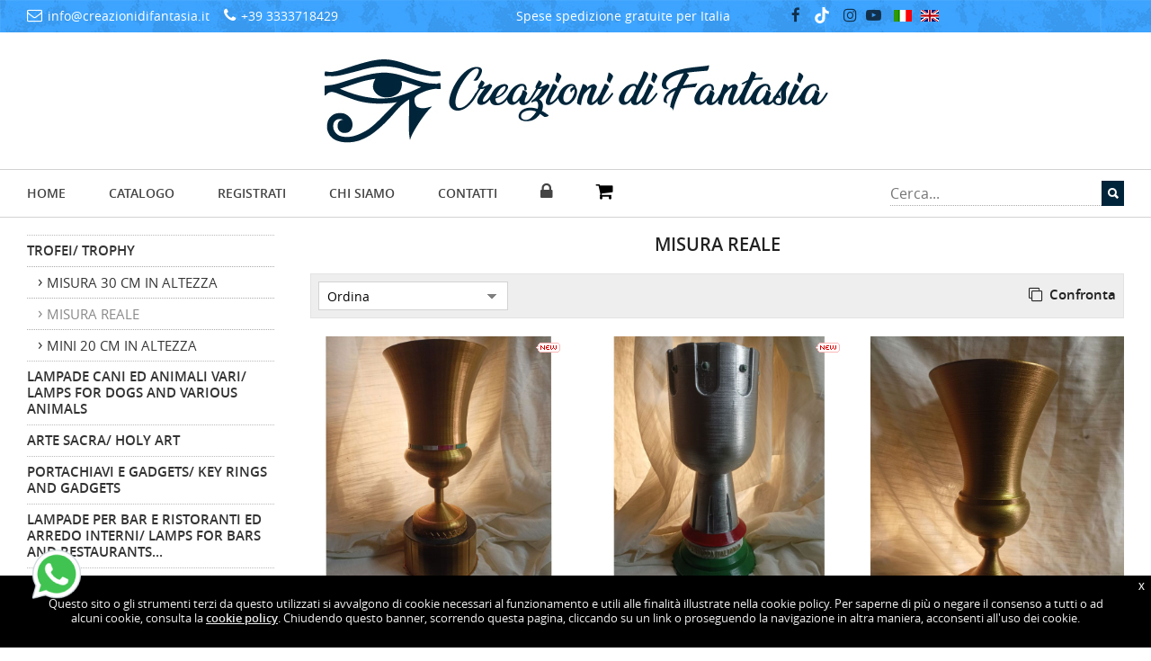

--- FILE ---
content_type: text/html; charset=UTF-8
request_url: https://www.creazionidifantasia.it/catalogo/TROFEI/MISURA-REALE/24-15
body_size: 15919
content:
<!DOCTYPE html>

<html lang="it">

<head>


<title>CREAZIONI DI FANTASIA | MISURA REALE</title>
<meta name="description" content="MISURA REALE" />
<meta name="keywords" content="Lampade a tema personalizzate con materiali naturali - Creazioni di Fantasia" />

<meta charset="utf-8" /><meta name="format-detection" content="telephone=no" />
<meta name="robots" content="index,follow" />

<meta name="viewport" content="width=device-width, initial-scale=1, maximum-scale=5" />
<meta name="HandheldFriendly" content="true" />

<base href="https://www.creazionidifantasia.it/" />

<style type="text/css">#preloader{background:rgba(255,255,255,1);width:100%;height:100%;position:fixed;bottom:0;left:0;right:0;top:0;z-index:999999999999999997}#load{width:180px;height:23px;left:50%;top:50%;padding:0;margin:-12px 0 0 -90px;position:fixed;background:0 0;z-index:999999999999999998}</style>


<style type="text/css">

#overlay_popup{
	background:#fff;
	-ms-filter: "progid:DXImageTransform.Microsoft.Alpha(Opacity=70)";
	filter: alpha(opacity=70);
	-moz-opacity: 0.70;
	-khtml-opacity: 0.70;
	opacity: 0.70;	
	position:fixed;
	top:0px;
	right:0;
	width:100%;
	height:100%;
	z-index:9999999999999999999999999998;
}
#box_popup{
	position:fixed;
	max-width:400px;
	width:100%;
	top:-250px;
	right:0;
	background:#fbfbfb;
	border:1px solid #e9e9e9;
	padding:12px;
	font-size:13px;
	z-index:9999999999999999999999999999;
}
#box_popup_close{
	font-size:18px;
	line-height:18px;
	right:8px;
	top:6px;
	position:absolute;
	color:#666;
	font-weight:bold;
	display:block;
	cursor:pointer;
}
</style>

<script type="application/ld+json">
{
  "@context": "https://schema.org",
  "@type": "LocalBusiness",
  "name": "CREAZIONI DI FANTASIA",
  "image": "https://www.creazionidifantasia.it/files/foto_home/logo.jpg",  "description": "CREAZIONI DI FANTASIA | MISURA REALE",
  "url": "https://www.creazionidifantasia.it/",
  "telephone": "+393333718429",
  "address": {
    "@type": "PostalAddress",
	    "streetAddress": "Via Torricella Feltria 3h",
    "addressLocality": "Rimini",
    "postalCode": "47922",
    "addressCountry": "IT"
  },
  "openingHoursSpecification": {
    "@type": "OpeningHoursSpecification",
    "dayOfWeek": [
      "Monday","Tuesday","Wednesday","Thursday","Friday","Saturday","Sunday"
    ],
    "opens": "00:00","closes": "00:00"
  },
  "sameAs": ["https://www.facebook.com/Creazioni-di-Fantasia-277167455825809","https://www.tiktok.com/@creazionidifantasia","","https://www.instagram.com/creazionidifantasia/","https://www.youtube.com/channel/UCYBIfLfp1Niw73CIitz1oNg",""]
}
</script>

<link rel="preload" href="js/rsplugin/fonts/revicons/revicons.woff" as="font" crossorigin>
<link rel="preload" href="js/rsplugin/fonts/revicons/revicons.woff2" as="font" crossorigin>
<link rel="preload" href="font/opensans-semibolditalic-webfont.woff2" as="font" crossorigin>
<link rel="preload" href="font/opensans-italic-webfont.woff2" as="font" crossorigin>
<link rel="preload" href="font/opensans-semibold-webfont.woff2" as="font" crossorigin>
<link rel="preload" href="font/opensans-regular-webfont.woff2" as="font" crossorigin>
<link rel="preload" href="font-awesome/fonts/fontawesome-webfont.woff2?v=4.7.0" as="font" crossorigin>



<script type="text/javascript">

function goOrd(nomeOrd,stringa)
{
	location="catalogo.php?ordCambia=" + escape(nomeOrd) + stringa;
}

function goMar(nomeMar,stringa)
{
	var marcaGo = "";
	if (nomeMar != "") {
	
		 marcaGo = "it/catalogo/brand/" + escape(nomeMar);
				
		location=marcaGo;
	}
}


$(function() {				
	$("a[href*='#']").click(function() {
		if (location.pathname.replace(/^\//,'') == this.pathname.replace(/^\//,'') && location.hostname == this.hostname) {
			var $target = $(this.hash);
			$target = $target.length && $target || $('[name=' + this.hash.slice(1) +']');
			if ($target.length) {
				var targetOffset = $target.offset().top;
				$('html,body').animate({scrollTop: targetOffset - 60}, 1000);
				return false;
			}
		}
	});
});

</script>





</head>

<body>

	<div class="whatsapp">
		<a href="https://wa.me/+393333718429" target="_blank">
			<img alt="Scrivici" src="../files/allegatiFile/ico-whatsapp.png">
		</a>
	</div>

	<div id="preloader">
		<div id="load"><img src="immagini/preload.gif" alt="CREAZIONI DI FANTASIA"></div>
	</div>


	<div id="wrapper">


		<div id="headerStickyCont">

			
				
			<header style="text-align:center;">

				
				
					<div id="headerTop">
						<div class="headerInt">

							<div class="row">
								<div id="cont_head" class="col-lg-5 col-md-5 col-sm-5 col-xs-2" style="white-space:nowrap;">

									 <span id="e584178337">[javascript protected email address]</span><script type="text/javascript">/*<![CDATA[*/eval("var a=\"K3TdVJmivpulfMh+Y16oW.7GIQO-jHR92cZBysbkaCPg4LXntD8rqNxFSw5zAEe_0@U\";var b=a.split(\"\").sort().join(\"\");var c=\"DxXFMg5LCUDFxD4DXCxACzDCTDA\";var d=\"\";for(var e=0;e<c.length;e++)d+=b.charAt(a.indexOf(c.charAt(e)));document.getElementById(\"e584178337\").innerHTML=\"<a href=\\\"mailto:\"+d+\"\\\"><i class=\\\"fa fa-envelope-o\\\"></i> <span class=\\\"nomob\\\">\"+d+\"</span></a>\"")/*]]>*/</script> &nbsp;&nbsp; <a href="tel:+393333718429"><i class="fa fa-phone"></i> <span class="nomob">+39 3333718429</span></a>								</div>

								<div id="cont_head_gtr" class="col-lg-3 col-md-3 col-sm-2 col-xs-6"
									style="white-space:nowrap;">
									<span class="middle-text">Spese spedizione gratuite per Italia</span>

								</div>



								<div id="social_head" class="col-lg-4 col-md-4 col-sm-4 col-xs-4" style="text-align:right;">

									<div id="google_translate_element" style="position: relative; bottom: 7px;"></div>
									<script type="text/javascript">
										function googleTranslateElementInit() {
											new google.translate.TranslateElement({
												pageLanguage: 'it',
												layout: google.translate.TranslateElement.InlineLayout.SIMPLE,
												autoDisplay: false
											}, 'google_translate_element');
										}
									</script>
									<script type="text/javascript"
										src="//translate.google.com/translate_a/element.js?cb=googleTranslateElementInit"></script>
									<style>
										@media screen and (max-width: 768px) {

											#google_translate_element span {
												display: none !important;
											}

											#social_head {
												justify-content: flex-end !important;
												padding: 0px !important;
											}

											.goog-te-gadget img {
												margin: 5px 5px 0px 5px;
											}

										}

										#social_head {
											display: flex;
										}

										span.middle-text {
											color: #fff;
										}
									</style>
									<span class="nomob"> 
<a href="https://www.facebook.com/Creazioni-di-Fantasia-277167455825809" target="_blank" rel="noopener"><i class="fa fa-facebook"></i>
</a><a href="https://www.tiktok.com/@creazionidifantasia" target="_blank" rel="noopener"><img width="20" style="filter: invert(1);"src="/immagini/tiktok.svg" class="img-titktok"> 
</a><a href="https://www.instagram.com/creazionidifantasia/" target="_blank" rel="noopener"><i class="fa fa-instagram"></i></a><a href="https://www.youtube.com/channel/UCYBIfLfp1Niw73CIitz1oNg" target="_blank" rel="noopener"><i class="fa fa-youtube-play"></i></a></span> 
 &nbsp;<a href="it/catalogo/TROFEI/MISURA-REALE/24-15"><img src="immagini/lingue/it.gif" alt="Italiano" style="vertical-align:top;" class="rhover" /></a><a href="en/catalogo/TROFEI/MISURA-REALE/24-15"><img src="immagini/lingue/en.gif" alt="English" style="vertical-align:top;" class="rhover" /></a>
								</div>
								<div class="chiudi"></div>
							</div>
						</div>
					</div>

				
				<div class="headerPad">
					<div class="headerInt">

													<a href="https://www.creazionidifantasia.it/it/"><img src="files/foto_home/logo.jpg"
									alt="CREAZIONI DI FANTASIA" id="logo"
									style="max-width:579px; margin:0 auto;" /></a>
							
					</div>
				</div>
				</header>


					<div id="menu_categ_mob">
		<nav> 
		<div id="navBordi"> 
			<div id="menu">
	 
				<ul class="menuTop">
					<li><a href="https://www.creazionidifantasia.it/it/">Home</a></li>
					<li class="menunomob"><a href="it/catalogo/all" class="navattivo">Catalogo</a></li>

					<li><a href="it/registra">Registrati</a></li>
					<li><a href="it/chi-siamo">Chi siamo</a></li> 
					<li class="menumob"><a href="it/promo">In promozione</a></li> 
					<li class="menumob"><a href="it/new">Ultimi arrivi</a></li> 
					<li class="menumob"><a href="it/wishlist">Lista dei preferiti</a></li> 
					<li class="menumob"><a href="it/visti">Visti di recente</a></li> 
					<li><a href="it/contatti">Contatti</a></li> 
					<li id="menu_dove"><a href="it/dove"><i class="fa fa-map-marker"></i></a></li> 
					<li id="menu_login"><a href="it/login"><i class="fa fa-lock"></i></a></li> 
					<li id="menu_cart"><a href="it/carrello" class="lastMenu"><div style="position:relative;"><i class="fa fa-shopping-cart"></i><div id="result2" style="visibility:hidden;">0</div></div></a></li> 
				</ul>  



         
				<div id="search">
					<form action="catalogo.php" method="post" name="form" onSubmit="return ControllaForm()">
						<table style="width: 1px; height: 1px;">
							<tr>
								<td style="padding:0;"><input type="text" class="cerca" name="chiave" value="" placeholder="Cerca..." onfocus="if (this.value=='Cerca...') { this.value=''; }" /></td>
								<td style="padding:0;"><input type="submit" class="button-cerca" value="&nbsp;" /></td>
							</tr>
						</table>
					</form>
				</div>
				
				<div class="chiudi"></div>
			   
			</div>
		</div>
		</nav>

		<div id="catalogo_mob" class="nodesk-cat">

			<div id="carrmob"><a href="carrello.php" class="lastMenu" style="font-size:24px;"><i class="fa fa-shopping-cart"></i></a></div>
 			
			<div id="carrqtymob"><a href="carrello.php" class="lastMenu" style="font-size:24px;"><div id="result2_mob" style="visibility:hidden;">0</div></a></div>
			
			<div id="lockmob"><a href="login.php" class="lastMenu" style="font-size:24px;"><i class="fa fa-lock"></i></a></div>

		</div> 

	</div> <!-- menu_categ_mob -->
				
				</div> <!-- headerStickyCont -->
	

		
			<div
				class="chiudi alt-l">
			</div>

		



		<div id="tempCenter">

			
		<div class="row">

			
			<div class="col-lg-3 col-md-3 colsx-nomob" >


				    <ul class="listexpander">        <li class="nodesk notab"><a href="it/catalogo/all" class="exp1">Tutti i prodotti</a></li>            <li><a href="#" class="exp1b">TROFEI/  TROPHY</a>               <ul id="open2" style="display:block;">                <li><a href="it/catalogo/TROFEI---TROPHY/MISURA-30-CM-IN-ALTEZZA/24-14" class="exp3"><div class="arw">MISURA 30 CM IN ALTEZZA</div></a></li>                 <li><a href="it/catalogo/TROFEI---TROPHY/MISURA-REALE/24-15" class="exp3" style="color:#888;"><div class="arw">MISURA REALE</div></a></li>                 <li><a href="it/catalogo/TROFEI---TROPHY/MINI-20-CM-IN-ALTEZZA/24-22" class="exp3"><div class="arw">MINI 20 CM IN ALTEZZA</div></a></li>                </ul>         </li>              <li><a href="#" class="exp1b">LAMPADE CANI ED ANIMALI VARI/  LAMPS FOR DOGS AND VARIOUS ANIMALS</a>               <ul>                <li><a href="it/catalogo/LAMPADE-CANI-ED-ANIMALI-VARI---LAMPS-FOR-DOGS-AND-VARIOUS-ANIMALS/BASSOTTO/25-16" class="exp3"><div class="arw">BASSOTTO</div></a></li>                 <li><a href="it/catalogo/LAMPADE-CANI-ED-ANIMALI-VARI---LAMPS-FOR-DOGS-AND-VARIOUS-ANIMALS/LUPO/25-17" class="exp3"><div class="arw">LUPO</div></a></li>                 <li><a href="it/catalogo/LAMPADE-CANI-ED-ANIMALI-VARI---LAMPS-FOR-DOGS-AND-VARIOUS-ANIMALS/BLOODHOUND/25-23" class="exp3"><div class="arw">BLOODHOUND</div></a></li>                 <li><a href="it/catalogo/LAMPADE-CANI-ED-ANIMALI-VARI---LAMPS-FOR-DOGS-AND-VARIOUS-ANIMALS/COCKER/25-24" class="exp3"><div class="arw">COCKER</div></a></li>                 <li><a href="it/catalogo/LAMPADE-CANI-ED-ANIMALI-VARI---LAMPS-FOR-DOGS-AND-VARIOUS-ANIMALS/BULLDOG-FRANCESE/25-25" class="exp3"><div class="arw">BULLDOG FRANCESE</div></a></li>                 <li><a href="it/catalogo/LAMPADE-CANI-ED-ANIMALI-VARI---LAMPS-FOR-DOGS-AND-VARIOUS-ANIMALS/BULLDOG-INGLESE/25-26" class="exp3"><div class="arw">BULLDOG INGLESE</div></a></li>                 <li><a href="it/catalogo/LAMPADE-CANI-ED-ANIMALI-VARI---LAMPS-FOR-DOGS-AND-VARIOUS-ANIMALS/LEVRIERO/25-27" class="exp3"><div class="arw">LEVRIERO</div></a></li>                 <li><a href="it/catalogo/LAMPADE-CANI-ED-ANIMALI-VARI---LAMPS-FOR-DOGS-AND-VARIOUS-ANIMALS/BOXER/25-28" class="exp3"><div class="arw">BOXER</div></a></li>                 <li><a href="it/catalogo/LAMPADE-CANI-ED-ANIMALI-VARI---LAMPS-FOR-DOGS-AND-VARIOUS-ANIMALS/ORSO/25-29" class="exp3"><div class="arw">ORSO</div></a></li>                 <li><a href="it/catalogo/LAMPADE-CANI-ED-ANIMALI-VARI---LAMPS-FOR-DOGS-AND-VARIOUS-ANIMALS/ELEFANTE/25-30" class="exp3"><div class="arw">ELEFANTE</div></a></li>                 <li><a href="it/catalogo/LAMPADE-CANI-ED-ANIMALI-VARI---LAMPS-FOR-DOGS-AND-VARIOUS-ANIMALS/PASTORE-TEDESCO/25-31" class="exp3"><div class="arw">PASTORE TEDESCO</div></a></li>                 <li><a href="it/catalogo/LAMPADE-CANI-ED-ANIMALI-VARI---LAMPS-FOR-DOGS-AND-VARIOUS-ANIMALS/YORKSHIRE-TERRIER/25-32" class="exp3"><div class="arw">YORKSHIRE TERRIER</div></a></li>                 <li><a href="it/catalogo/LAMPADE-CANI-ED-ANIMALI-VARI---LAMPS-FOR-DOGS-AND-VARIOUS-ANIMALS/SCOTTISH-TERRIER/25-33" class="exp3"><div class="arw">SCOTTISH TERRIER</div></a></li>                 <li><a href="it/catalogo/LAMPADE-CANI-ED-ANIMALI-VARI---LAMPS-FOR-DOGS-AND-VARIOUS-ANIMALS/CAVALIER-KING/25-34" class="exp3"><div class="arw">CAVALIER KING</div></a></li>                 <li><a href="it/catalogo/LAMPADE-CANI-ED-ANIMALI-VARI---LAMPS-FOR-DOGS-AND-VARIOUS-ANIMALS/MALTESE-BICHON/25-35" class="exp3"><div class="arw">MALTESE BICHON</div></a></li>                 <li><a href="it/catalogo/LAMPADE-CANI-ED-ANIMALI-VARI---LAMPS-FOR-DOGS-AND-VARIOUS-ANIMALS/FARFALLA/25-36" class="exp3"><div class="arw">FARFALLA</div></a></li>                 <li><a href="it/catalogo/LAMPADE-CANI-ED-ANIMALI-VARI---LAMPS-FOR-DOGS-AND-VARIOUS-ANIMALS/PASTORE-MALINOIS/25-37" class="exp3"><div class="arw">PASTORE MALINOIS</div></a></li>                 <li><a href="it/catalogo/LAMPADE-CANI-ED-ANIMALI-VARI---LAMPS-FOR-DOGS-AND-VARIOUS-ANIMALS/ROTTWEILLER/25-38" class="exp3"><div class="arw">ROTTWEILLER</div></a></li>                 <li><a href="it/catalogo/LAMPADE-CANI-ED-ANIMALI-VARI---LAMPS-FOR-DOGS-AND-VARIOUS-ANIMALS/DOBERMANN/25-39" class="exp3"><div class="arw">DOBERMANN</div></a></li>                 <li><a href="it/catalogo/LAMPADE-CANI-ED-ANIMALI-VARI---LAMPS-FOR-DOGS-AND-VARIOUS-ANIMALS/CANE-CORSO/25-40" class="exp3"><div class="arw">CANE CORSO</div></a></li>                 <li><a href="it/catalogo/LAMPADE-CANI-ED-ANIMALI-VARI---LAMPS-FOR-DOGS-AND-VARIOUS-ANIMALS/BARBONCINO/25-41" class="exp3"><div class="arw">BARBONCINO</div></a></li>                 <li><a href="it/catalogo/LAMPADE-CANI-ED-ANIMALI-VARI---LAMPS-FOR-DOGS-AND-VARIOUS-ANIMALS/BARBONCINO-CONTINENTAL/25-42" class="exp3"><div class="arw">BARBONCINO CONTINENTAL</div></a></li>                 <li><a href="it/catalogo/LAMPADE-CANI-ED-ANIMALI-VARI---LAMPS-FOR-DOGS-AND-VARIOUS-ANIMALS/GATTO/25-43" class="exp3"><div class="arw">GATTO</div></a></li>                 <li><a href="it/catalogo/LAMPADE-CANI-ED-ANIMALI-VARI---LAMPS-FOR-DOGS-AND-VARIOUS-ANIMALS/CHOW-CHOW/25-44" class="exp3"><div class="arw">CHOW CHOW</div></a></li>                 <li><a href="it/catalogo/LAMPADE-CANI-ED-ANIMALI-VARI---LAMPS-FOR-DOGS-AND-VARIOUS-ANIMALS/PIT-BULL/25-45" class="exp3"><div class="arw">PIT BULL</div></a></li>                 <li><a href="it/catalogo/LAMPADE-CANI-ED-ANIMALI-VARI---LAMPS-FOR-DOGS-AND-VARIOUS-ANIMALS/WEST-HIGHLAND-WHITE-TERRIER/25-48" class="exp3"><div class="arw">WEST HIGHLAND WHITE TERRIER</div></a></li>                 <li><a href="it/catalogo/LAMPADE-CANI-ED-ANIMALI-VARI---LAMPS-FOR-DOGS-AND-VARIOUS-ANIMALS/JACK-RUSSELL/25-49" class="exp3"><div class="arw">JACK RUSSELL</div></a></li>                 <li><a href="it/catalogo/LAMPADE-CANI-ED-ANIMALI-VARI---LAMPS-FOR-DOGS-AND-VARIOUS-ANIMALS/CARLINO/25-50" class="exp3"><div class="arw">CARLINO</div></a></li>                 <li><a href="it/catalogo/LAMPADE-CANI-ED-ANIMALI-VARI---LAMPS-FOR-DOGS-AND-VARIOUS-ANIMALS/BOXER-ORECCHIE-LUNGHE/25-51" class="exp3"><div class="arw">BOXER ORECCHIE LUNGHE</div></a></li>                 <li><a href="it/catalogo/LAMPADE-CANI-ED-ANIMALI-VARI---LAMPS-FOR-DOGS-AND-VARIOUS-ANIMALS/SCHNAUZER/25-52" class="exp3"><div class="arw">SCHNAUZER</div></a></li>                 <li><a href="it/catalogo/LAMPADE-CANI-ED-ANIMALI-VARI---LAMPS-FOR-DOGS-AND-VARIOUS-ANIMALS/DOGUE-DE-BOURDEAUX/25-53" class="exp3"><div class="arw">DOGUE DE BOURDEAUX</div></a></li>                </ul>         </li>              <li><a href="#" class="exp1b">ARTE SACRA/ HOLY ART</a>               <ul>                <li><a href="it/catalogo/ARTE-SACRA--HOLY-ART/ANGELI/26-7" class="exp3"><div class="arw">ANGELI</div></a></li>                 <li><a href="it/catalogo/ARTE-SACRA--HOLY-ART/NATIVITA'/26-8" class="exp3"><div class="arw">NATIVITA'</div></a></li>                 <li><a href="it/catalogo/ARTE-SACRA--HOLY-ART/MADONNE/26-9" class="exp3"><div class="arw">MADONNE</div></a></li>                 <li><a href="it/catalogo/ARTE-SACRA--HOLY-ART/CRISTO/26-10" class="exp3"><div class="arw">CRISTO</div></a></li>                 <li><a href="it/catalogo/ARTE-SACRA--HOLY-ART/PRESEPI/26-11" class="exp3"><div class="arw">PRESEPI</div></a></li>                 <li><a href="it/catalogo/ARTE-SACRA--HOLY-ART/SANTI/26-12" class="exp3"><div class="arw">SANTI</div></a></li>                </ul>         </li>              <li><a href="it/catalogo/PORTACHIAVI-E-GADGETS---KEY-RINGS-AND-GADGETS/29" class="exp2">PORTACHIAVI E GADGETS/  KEY RINGS AND GADGETS</a>         </li>              <li><a href="#" class="exp1b">LAMPADE PER BAR E RISTORANTI ED ARREDO INTERNI/   LAMPS FOR BARS AND RESTAURANTS...</a>               <ul>                <li><a href="it/catalogo/LAMPADE-PER-BAR-E-RISTORANTI-ED-ARREDO-INTERNI----LAMPS-FOR-BARS-AND-RESTAURANTS.../BATTERIA-A-TAMPONE/30-46" class="exp3"><div class="arw">BATTERIA A TAMPONE</div></a></li>                 <li><a href="it/catalogo/LAMPADE-PER-BAR-E-RISTORANTI-ED-ARREDO-INTERNI----LAMPS-FOR-BARS-AND-RESTAURANTS.../BATTERIA-STILO-1.5V-AAA+/30-47" class="exp3"><div class="arw">BATTERIA STILO 1.5V AAA+</div></a></li>                </ul>         </li>              <li><a href="it/catalogo/FANTASIA--E-CREATIVITA'-!!!!---FANTASY-AND-CREATIVITY!!!!!/32" class="exp2">FANTASIA  E CREATIVITA' !!!!   FANTASY AND CREATIVITY!!!!!</a>         </li>              <li><a href="#" class="exp1b">LAMPADE PREMIUM</a>               <ul>                <li><a href="it/catalogo/LAMPADE-PREMIUM/BASSOTTO/33-54" class="exp3"><div class="arw">BASSOTTO</div></a></li>                 <li><a href="it/catalogo/LAMPADE-PREMIUM/COCKER/33-55" class="exp3"><div class="arw">COCKER</div></a></li>                 <li><a href="it/catalogo/LAMPADE-PREMIUM/BASSETHOUND/33-56" class="exp3"><div class="arw">BASSETHOUND</div></a></li>                 <li><a href="it/catalogo/LAMPADE-PREMIUM/AIREDALE/33-57" class="exp3"><div class="arw">AIREDALE</div></a></li>                 <li><a href="it/catalogo/LAMPADE-PREMIUM/LEVRIERO/33-58" class="exp3"><div class="arw">LEVRIERO</div></a></li>                 <li><a href="it/catalogo/LAMPADE-PREMIUM/GATTO/33-59" class="exp3"><div class="arw">GATTO</div></a></li>                 <li><a href="it/catalogo/LAMPADE-PREMIUM/LEVRIERO-AFGANO/33-60" class="exp3"><div class="arw">LEVRIERO AFGANO</div></a></li>                 <li><a href="it/catalogo/LAMPADE-PREMIUM/BULLDOG-FRANCESE/33-61" class="exp3"><div class="arw">BULLDOG FRANCESE</div></a></li>                 <li><a href="it/catalogo/LAMPADE-PREMIUM/BARBONCINO-CONTINENTAL/33-62" class="exp3"><div class="arw">BARBONCINO CONTINENTAL</div></a></li>                </ul>         </li>              <li><a href="it/catalogo/FAMIGLIA-AMORE-FAMILY-LOVE/34" class="exp2">FAMIGLIA/AMORE/FAMILY/LOVE</a>         </li>           </ul>  
					<div class="center carat1x margintop-l marginbot-m"><i class="fa fa-search"></i>
						&nbsp;<strong>Filtra</strong></div>
					<form action="catalogo.php" method="post" name="formFiltri" onSubmit="return ControllaFormFiltri()">  <div id="contFil1" class="marginbot-s"> <select name="filtro1" onChange="ajaxFiltri(1,this.value,'')" class="select" style="width:100%;">  <option value="">Prezzo</option>  <option value="1" >0-20&euro;</option>  <option value="2" >20-35&euro;</option>  <option value="3" >35-60&euro;</option>  <option value="4" >60-100&euro;</option>  <option value="5" >100-200&euro;</option>  </select> </div>  <div class="margintop-s center"> <input type="submit" class="button-submit" value="Cerca" style="background:#fff; width:100%; height:32px; padding:0; line-height:32px;" /> </div> </form>


				



				
					<div style="margin: 27px 0 0 0; text-align:center;">

						                
<img src="immagini/cartecredito/visa.png" style="width:12%; margin:0 0 3px 0;" alt="Visa" />
<img src="immagini/cartecredito/visa_electron.png" style="width:12%; margin:0 0 3px 0;" alt="Visa Electron" />
<img src="immagini/cartecredito/amex.png" style="width:12%; margin:0 0 3px 0;" alt="American Express" />
<img src="immagini/cartecredito/master.png" style="width:12%; margin:0 0 3px 0;" alt="Master Card" />
<img src="immagini/cartecredito/maestro.png" style="width:12%; margin:0 0 3px 0;" alt="Maestro" />
<img src="immagini/cartecredito/discover.png" style="width:12%; margin:0 0 3px 0;" alt="Discover" />
<img src="immagini/cartecredito/postepay.png" style="width:12%; margin:0 0 3px 0;" alt="Postepay" />

						<div style="margin:15px 0 0 0; text-align:center;">

							<img src="immagini/cartecredito/paypal.png" height="30" style="margin:0 0 6px 0;" alt="PayPal" />
						</div>

					</div>

					
			</div> <!-- col sx -->
			

			<div
				class="col-lg-9 col-md-9">
        <div class="caratTitoloN" style="text-align:center;"><strong>MISURA REALE</strong></div>
        <div class="chiudi alt-l"></div>
        


        <div class="gBordo" style="padding:8px;">

    
			<div class="row-no-padding">
            	

				<div class="col-lg-3 col-md-3 col-sm-3 col-xs-4">

                  <form action="catalogo.php" method="post" name="formOrd">
                    <select name="ord" class="select" style="max-width:400px; width:95%;" onChange="goOrd(document.formOrd.ord.value,'')">
                    <option value="">Ordina</option>
                    <option value="modello ASC, marca ASC">modello +</option>
                    <option value="modello DESC, marca DESC">modello -</option>
                    <option value="prezzo DESC">prezzo +</option>
                    <option value="prezzo ASC">prezzo -</option>
                    </select>
                  </form>
                  
                </div>
                
                

				<div class="col-lg-4 col-md-4 col-sm-4 col-xs-8">

&nbsp;
				</div>
				


				<div class="col-lg-5 col-md-5 col-sm-5 col-xs-1 dxdesk cxmob nomob" style="font-size:1.1em;">
 
					<span class="nomob">
										<a href="javascript:void(0)" onClick="inviaConf()" class="nounder" style="line-height:28px;"><i class="fa fa-clone"></i> &nbsp;<strong>Confronta</strong></a>  
					</span>
               
				</div>
               
                               
                
				<div class="chiudi"></div>
           

			</div>

        </div>






        

				<div class="chiudi alt-l"></div>




         
                <div id="catag"></div>

				<div class="contaxx">               
				<div class="row-catalogo album">				
           

		
					<div class="prod col-lg-4 col-md-4 col-sm-4 col-xs-6">
						<div class="loadCat cxdesk cxmob"><img src="immagini/loader.gif" alt="loader"></div>
						<div class="catbox" id="cb232" style="border:0;">
			
							<div class="catbox_marg1 relative" style="margin:0px;">	
								<div class="adatta">			
									<div style="position:absolute; top:0; right:4px; z-index:98;"><img src="immagini/new.gif" width="27" height="11" alt="COPPA ITALIA NEW STILE 55 cm" /></div> 

									
									<a href="scheda/COPPA-ITALIA-NEW-STILE-55-cm/232"><img src="files/foto/232_1_med.jpg" alt="COPPA ITALIA NEW STILE 55 cm" class="img100" /></a>
								</div>
							</div>
			
							<div class="catbox_marg2" style="margin:15px 1px;">
								<div class="adattaTxt center">	
									<div class="carat1x modtxt"><strong>COPPA ITALIA NEW STILE 55 cm</strong></div><div style="padding:10px 0 0 0;"><span class="caratPrezzo"><strong>&euro; 120,00</strong></span></div>
								</div>
							</div>  
						

						</div> <!-- catbox -->






						<div class="catbox_top nomob" id="cbt232">
			
							<div class="catbox_int"></div>

							<div class="relative" style="padding:0 8px; background:#fff;">
				
			
								<form action="carrello.php" method="post" name="formCart232" onSubmit="return false;">
								<input type="hidden" name="azione" value="inserisci" />
								<input type="hidden" name="id" value="232" />
								<input type="hidden" name="mod" value="COPPA ITALIA NEW STILE 55 cm" />
								<input type="hidden" name="var" value="no" />
								<input type="hidden" name="varAbb" value="no" />
								<input type="hidden" name="imgUrl" value="" />
	
								<table>
									<tr>
										<td style="width:10%; padding:0 6px 0 0;">
											<input type="text" class="txtOpen" name="qt232" size="2" value="1" onFocus="if(this.value != '') { this.value = ''; }" onBlur="if (this.value == '') { this.value = '1'; }" />
										</td>
										<td style="width:90%; padding:0 0 2px 0;">
											<a href="javascript:void(0)" onClick="return ControllaFormCart(document.formCart232.qt232,document.formCart232.variante232,'no','formCart232','catalogo','232','')" style="font-size:1.214em;"><i class="fa fa-shopping-cart" style="font-size:28px;"></i></a>
						 

										</td>
										<td style="width:10%; text-align:right; padding:0 0 5px 0;">
											<a href="javascript:void(0)" onClick="chiudiSel('232');"><i class="fa fa-times fa-lg"></i></a>
										</td>
		
									</tr>
								</table>
											
								</form>
					

							</div>
				
				
				
							<div style="margin:15px 0 0 4px;">
								<form method="post" name="conf232" style="margin:10px 0 0 0;"><input type="checkbox" name="art232" value="232" onClick="confronta(this.value)" /> confronta</form>
							</div>
													
						
							<div class="chiudi alt-s"></div>
						
						
						</div> <!-- catbox_top -->



					</div> <!-- col- -->
								
			
		
					<div class="prod col-lg-4 col-md-4 col-sm-4 col-xs-6">
						<div class="loadCat cxdesk cxmob"><img src="immagini/loader.gif" alt="loader"></div>
						<div class="catbox" id="cb231" style="border:0;">
			
							<div class="catbox_marg1 relative" style="margin:0px;">	
								<div class="adatta">			
									<div style="position:absolute; top:0; right:4px; z-index:98;"><img src="immagini/new.gif" width="27" height="11" alt="SUPERCOPPA ITALIANA 55 cm" /></div> 

									
									<a href="scheda/SUPERCOPPA-ITALIANA-55-cm/231"><img src="files/foto/231_1_med.jpg" alt="SUPERCOPPA ITALIANA 55 cm" class="img100" /></a>
								</div>
							</div>
			
							<div class="catbox_marg2" style="margin:15px 1px;">
								<div class="adattaTxt center">	
									<div class="carat1x modtxt"><strong>SUPERCOPPA ITALIANA 55 cm</strong></div><div style="padding:10px 0 0 0;"><span class="caratPrezzo"><strong>&euro; 120,00</strong></span></div>
								</div>
							</div>  
						

						</div> <!-- catbox -->






						<div class="catbox_top nomob" id="cbt231">
			
							<div class="catbox_int"></div>

							<div class="relative" style="padding:0 8px; background:#fff;">
				
			
								<form action="carrello.php" method="post" name="formCart231" onSubmit="return false;">
								<input type="hidden" name="azione" value="inserisci" />
								<input type="hidden" name="id" value="231" />
								<input type="hidden" name="mod" value="SUPERCOPPA ITALIANA 55 cm" />
								<input type="hidden" name="var" value="no" />
								<input type="hidden" name="varAbb" value="no" />
								<input type="hidden" name="imgUrl" value="" />
	
								<table>
									<tr>
										<td style="width:10%; padding:0 6px 0 0;">
											<input type="text" class="txtOpen" name="qt231" size="2" value="1" onFocus="if(this.value != '') { this.value = ''; }" onBlur="if (this.value == '') { this.value = '1'; }" />
										</td>
										<td style="width:90%; padding:0 0 2px 0;">
											<a href="javascript:void(0)" onClick="return ControllaFormCart(document.formCart231.qt231,document.formCart231.variante231,'no','formCart231','catalogo','231','')" style="font-size:1.214em;"><i class="fa fa-shopping-cart" style="font-size:28px;"></i></a>
						 

										</td>
										<td style="width:10%; text-align:right; padding:0 0 5px 0;">
											<a href="javascript:void(0)" onClick="chiudiSel('231');"><i class="fa fa-times fa-lg"></i></a>
										</td>
		
									</tr>
								</table>
											
								</form>
					

							</div>
				
				
				
							<div style="margin:15px 0 0 4px;">
								<form method="post" name="conf231" style="margin:10px 0 0 0;"><input type="checkbox" name="art231" value="231" onClick="confronta(this.value)" /> confronta</form>
							</div>
													
						
							<div class="chiudi alt-s"></div>
						
						
						</div> <!-- catbox_top -->



					</div> <!-- col- -->
								
			
		
					<div class="prod col-lg-4 col-md-4 col-sm-4 col-xs-6">
						<div class="loadCat cxdesk cxmob"><img src="immagini/loader.gif" alt="loader"></div>
						<div class="catbox" id="cb227" style="border:0;">
			
							<div class="catbox_marg1 relative" style="margin:0px;">	
								<div class="adatta">			
									
									
									<a href="scheda/COPPA-ITALIA-55cm/227"><img src="files/foto/227_1_med.jpg" alt="COPPA ITALIA 55cm" class="img100" /></a>
								</div>
							</div>
			
							<div class="catbox_marg2" style="margin:15px 1px;">
								<div class="adattaTxt center">	
									<div class="carat1x modtxt"><strong>COPPA ITALIA 55cm</strong></div><div style="padding:10px 0 0 0;"><span class="caratPrezzo"><strong>&euro; 120,00</strong></span></div>
								</div>
							</div>  
						

						</div> <!-- catbox -->






						<div class="catbox_top nomob" id="cbt227">
			
							<div class="catbox_int"></div>

							<div class="relative" style="padding:0 8px; background:#fff;">
				
			
								<form action="carrello.php" method="post" name="formCart227" onSubmit="return false;">
								<input type="hidden" name="azione" value="inserisci" />
								<input type="hidden" name="id" value="227" />
								<input type="hidden" name="mod" value="COPPA ITALIA 55cm" />
								<input type="hidden" name="var" value="no" />
								<input type="hidden" name="varAbb" value="no" />
								<input type="hidden" name="imgUrl" value="" />
	
								<table>
									<tr>
										<td style="width:10%; padding:0 6px 0 0;">
											<input type="text" class="txtOpen" name="qt227" size="2" value="1" onFocus="if(this.value != '') { this.value = ''; }" onBlur="if (this.value == '') { this.value = '1'; }" />
										</td>
										<td style="width:90%; padding:0 0 2px 0;">
											<a href="javascript:void(0)" onClick="return ControllaFormCart(document.formCart227.qt227,document.formCart227.variante227,'no','formCart227','catalogo','227','')" style="font-size:1.214em;"><i class="fa fa-shopping-cart" style="font-size:28px;"></i></a>
						 

										</td>
										<td style="width:10%; text-align:right; padding:0 0 5px 0;">
											<a href="javascript:void(0)" onClick="chiudiSel('227');"><i class="fa fa-times fa-lg"></i></a>
										</td>
		
									</tr>
								</table>
											
								</form>
					

							</div>
				
				
				
							<div style="margin:15px 0 0 4px;">
								<form method="post" name="conf227" style="margin:10px 0 0 0;"><input type="checkbox" name="art227" value="227" onClick="confronta(this.value)" /> confronta</form>
							</div>
													
						
							<div class="chiudi alt-s"></div>
						
						
						</div> <!-- catbox_top -->



					</div> <!-- col- -->
								
			
		
					<div class="prod col-lg-4 col-md-4 col-sm-4 col-xs-6">
						<div class="loadCat cxdesk cxmob"><img src="immagini/loader.gif" alt="loader"></div>
						<div class="catbox" id="cb225" style="border:0;">
			
							<div class="catbox_marg1 relative" style="margin:0px;">	
								<div class="adatta">			
									<div style="position:absolute; top:0; right:4px; z-index:98;"><img src="immagini/new.gif" width="27" height="11" alt="COPPA INTERCONTINENTALE 50 cm in altezza" /></div> 

									
									<a href="scheda/COPPA-INTERCONTINENTALE-50-cm-in-altezza/225"><img src="files/foto/225_1_med.jpg" alt="COPPA INTERCONTINENTALE 50 cm in altezza" class="img100" /></a>
								</div>
							</div>
			
							<div class="catbox_marg2" style="margin:15px 1px;">
								<div class="adattaTxt center">	
									<div class="carat1x modtxt"><strong>COPPA INTERCONTINENTALE 50 cm in altezza</strong></div><div style="padding:10px 0 0 0;"><span class="caratPrezzo"><strong>&euro; 120,00</strong></span></div>
								</div>
							</div>  
						

						</div> <!-- catbox -->






						<div class="catbox_top nomob" id="cbt225">
			
							<div class="catbox_int"></div>

							<div class="relative" style="padding:0 8px; background:#fff;">
				
			
								<form action="carrello.php" method="post" name="formCart225" onSubmit="return false;">
								<input type="hidden" name="azione" value="inserisci" />
								<input type="hidden" name="id" value="225" />
								<input type="hidden" name="mod" value="COPPA INTERCONTINENTALE 50 cm in altezza" />
								<input type="hidden" name="var" value="no" />
								<input type="hidden" name="varAbb" value="no" />
								<input type="hidden" name="imgUrl" value="" />
	
								<table>
									<tr>
										<td style="width:10%; padding:0 6px 0 0;">
											<input type="text" class="txtOpen" name="qt225" size="2" value="1" onFocus="if(this.value != '') { this.value = ''; }" onBlur="if (this.value == '') { this.value = '1'; }" />
										</td>
										<td style="width:90%; padding:0 0 2px 0;">
											<a href="javascript:void(0)" onClick="return ControllaFormCart(document.formCart225.qt225,document.formCart225.variante225,'no','formCart225','catalogo','225','')" style="font-size:1.214em;"><i class="fa fa-shopping-cart" style="font-size:28px;"></i></a>
						 

										</td>
										<td style="width:10%; text-align:right; padding:0 0 5px 0;">
											<a href="javascript:void(0)" onClick="chiudiSel('225');"><i class="fa fa-times fa-lg"></i></a>
										</td>
		
									</tr>
								</table>
											
								</form>
					

							</div>
				
				
				
							<div style="margin:15px 0 0 4px;">
								<form method="post" name="conf225" style="margin:10px 0 0 0;"><input type="checkbox" name="art225" value="225" onClick="confronta(this.value)" /> confronta</form>
							</div>
													
						
							<div class="chiudi alt-s"></div>
						
						
						</div> <!-- catbox_top -->



					</div> <!-- col- -->
								
			
		
					<div class="prod col-lg-4 col-md-4 col-sm-4 col-xs-6">
						<div class="loadCat cxdesk cxmob"><img src="immagini/loader.gif" alt="loader"></div>
						<div class="catbox" id="cb187" style="border:0;">
			
							<div class="catbox_marg1 relative" style="margin:0px;">	
								<div class="adatta">			
									
									
									<a href="scheda/SCARPA-ORO/187"><img src="files/foto/187_1_med.jpg" alt="SCARPA ORO" class="img100" /></a>
								</div>
							</div>
			
							<div class="catbox_marg2" style="margin:15px 1px;">
								<div class="adattaTxt center">	
									<div class="carat1x modtxt"><strong>SCARPA ORO</strong></div><div style="padding:10px 0 0 0;"><span class="caratPrezzo"><strong>&euro; 60,00</strong></span></div>
								</div>
							</div>  
						

						</div> <!-- catbox -->






						<div class="catbox_top nomob" id="cbt187">
			
							<div class="catbox_int"></div>

							<div class="relative" style="padding:0 8px; background:#fff;">
				
			
								<form action="carrello.php" method="post" name="formCart187" onSubmit="return false;">
								<input type="hidden" name="azione" value="inserisci" />
								<input type="hidden" name="id" value="187" />
								<input type="hidden" name="mod" value="SCARPA ORO" />
								<input type="hidden" name="var" value="no" />
								<input type="hidden" name="varAbb" value="no" />
								<input type="hidden" name="imgUrl" value="" />
	
								<table>
									<tr>
										<td style="width:10%; padding:0 6px 0 0;">
											<input type="text" class="txtOpen" name="qt187" size="2" value="1" onFocus="if(this.value != '') { this.value = ''; }" onBlur="if (this.value == '') { this.value = '1'; }" />
										</td>
										<td style="width:90%; padding:0 0 2px 0;">
											<a href="javascript:void(0)" onClick="return ControllaFormCart(document.formCart187.qt187,document.formCart187.variante187,'no','formCart187','catalogo','187','')" style="font-size:1.214em;"><i class="fa fa-shopping-cart" style="font-size:28px;"></i></a>
						 

										</td>
										<td style="width:10%; text-align:right; padding:0 0 5px 0;">
											<a href="javascript:void(0)" onClick="chiudiSel('187');"><i class="fa fa-times fa-lg"></i></a>
										</td>
		
									</tr>
								</table>
											
								</form>
					

							</div>
				
				
				
							<div style="margin:15px 0 0 4px;">
								<form method="post" name="conf187" style="margin:10px 0 0 0;"><input type="checkbox" name="art187" value="187" onClick="confronta(this.value)" /> confronta</form>
							</div>
													
						
							<div class="chiudi alt-s"></div>
						
						
						</div> <!-- catbox_top -->



					</div> <!-- col- -->
								
			
		
					<div class="prod col-lg-4 col-md-4 col-sm-4 col-xs-6">
						<div class="loadCat cxdesk cxmob"><img src="immagini/loader.gif" alt="loader"></div>
						<div class="catbox" id="cb186" style="border:0;">
			
							<div class="catbox_marg1 relative" style="margin:0px;">	
								<div class="adatta">			
									
									
									<a href="scheda/PALLONE-ORO/186"><img src="files/foto/186_1_med.jpg" alt="PALLONE ORO" class="img100" /></a>
								</div>
							</div>
			
							<div class="catbox_marg2" style="margin:15px 1px;">
								<div class="adattaTxt center">	
									<div class="carat1x modtxt"><strong>PALLONE ORO</strong></div><div style="padding:10px 0 0 0;"><span class="caratPrezzo"><strong>&euro; 60,00</strong></span></div>
								</div>
							</div>  
						

						</div> <!-- catbox -->






						<div class="catbox_top nomob" id="cbt186">
			
							<div class="catbox_int"></div>

							<div class="relative" style="padding:0 8px; background:#fff;">
				
			
								<form action="carrello.php" method="post" name="formCart186" onSubmit="return false;">
								<input type="hidden" name="azione" value="inserisci" />
								<input type="hidden" name="id" value="186" />
								<input type="hidden" name="mod" value="PALLONE ORO" />
								<input type="hidden" name="var" value="no" />
								<input type="hidden" name="varAbb" value="no" />
								<input type="hidden" name="imgUrl" value="" />
	
								<table>
									<tr>
										<td style="width:10%; padding:0 6px 0 0;">
											<input type="text" class="txtOpen" name="qt186" size="2" value="1" onFocus="if(this.value != '') { this.value = ''; }" onBlur="if (this.value == '') { this.value = '1'; }" />
										</td>
										<td style="width:90%; padding:0 0 2px 0;">
											<a href="javascript:void(0)" onClick="return ControllaFormCart(document.formCart186.qt186,document.formCart186.variante186,'no','formCart186','catalogo','186','')" style="font-size:1.214em;"><i class="fa fa-shopping-cart" style="font-size:28px;"></i></a>
						 

										</td>
										<td style="width:10%; text-align:right; padding:0 0 5px 0;">
											<a href="javascript:void(0)" onClick="chiudiSel('186');"><i class="fa fa-times fa-lg"></i></a>
										</td>
		
									</tr>
								</table>
											
								</form>
					

							</div>
				
				
				
							<div style="margin:15px 0 0 4px;">
								<form method="post" name="conf186" style="margin:10px 0 0 0;"><input type="checkbox" name="art186" value="186" onClick="confronta(this.value)" /> confronta</form>
							</div>
													
						
							<div class="chiudi alt-s"></div>
						
						
						</div> <!-- catbox_top -->



					</div> <!-- col- -->
								
			
		
					<div class="prod col-lg-4 col-md-4 col-sm-4 col-xs-6">
						<div class="loadCat cxdesk cxmob"><img src="immagini/loader.gif" alt="loader"></div>
						<div class="catbox" id="cb177" style="border:0;">
			
							<div class="catbox_marg1 relative" style="margin:0px;">	
								<div class="adatta">			
									
									
									<a href="scheda/WORLD-CUP/177"><img src="files/foto/177_1_med.jpg" alt="WORLD CUP" class="img100" /></a>
								</div>
							</div>
			
							<div class="catbox_marg2" style="margin:15px 1px;">
								<div class="adattaTxt center">	
									<div class="carat1x modtxt"><strong>WORLD CUP</strong></div><div style="padding:10px 0 0 0;"><span class="caratPrezzo"><strong>&euro; 80,00</strong></span></div>
								</div>
							</div>  
						

						</div> <!-- catbox -->






						<div class="catbox_top nomob" id="cbt177">
			
							<div class="catbox_int"></div>

							<div class="relative" style="padding:0 8px; background:#fff;">
				
			
								<form action="carrello.php" method="post" name="formCart177" onSubmit="return false;">
								<input type="hidden" name="azione" value="inserisci" />
								<input type="hidden" name="id" value="177" />
								<input type="hidden" name="mod" value="WORLD CUP" />
								<input type="hidden" name="var" value="no" />
								<input type="hidden" name="varAbb" value="no" />
								<input type="hidden" name="imgUrl" value="" />
	
								<table>
									<tr>
										<td style="width:10%; padding:0 6px 0 0;">
											<input type="text" class="txtOpen" name="qt177" size="2" value="1" onFocus="if(this.value != '') { this.value = ''; }" onBlur="if (this.value == '') { this.value = '1'; }" />
										</td>
										<td style="width:90%; padding:0 0 2px 0;">
											<a href="javascript:void(0)" onClick="return ControllaFormCart(document.formCart177.qt177,document.formCart177.variante177,'no','formCart177','catalogo','177','')" style="font-size:1.214em;"><i class="fa fa-shopping-cart" style="font-size:28px;"></i></a>
						 

										</td>
										<td style="width:10%; text-align:right; padding:0 0 5px 0;">
											<a href="javascript:void(0)" onClick="chiudiSel('177');"><i class="fa fa-times fa-lg"></i></a>
										</td>
		
									</tr>
								</table>
											
								</form>
					

							</div>
				
				
				
							<div style="margin:15px 0 0 4px;">
								<form method="post" name="conf177" style="margin:10px 0 0 0;"><input type="checkbox" name="art177" value="177" onClick="confronta(this.value)" /> confronta</form>
							</div>
													
						
							<div class="chiudi alt-s"></div>
						
						
						</div> <!-- catbox_top -->



					</div> <!-- col- -->
								
			
		
					<div class="prod col-lg-4 col-md-4 col-sm-4 col-xs-6">
						<div class="loadCat cxdesk cxmob"><img src="immagini/loader.gif" alt="loader"></div>
						<div class="catbox" id="cb160" style="border:0;">
			
							<div class="catbox_marg1 relative" style="margin:0px;">	
								<div class="adatta">			
									
									
									<a href="scheda/CONFERENCE-LEAGUE-50Cm-Altezza/160"><img src="files/foto/160_1_med.jpg" alt="CONFERENCE LEAGUE 50Cm Altezza" class="img100" /></a>
								</div>
							</div>
			
							<div class="catbox_marg2" style="margin:15px 1px;">
								<div class="adattaTxt center">	
									<div class="carat1x modtxt"><strong>CONFERENCE LEAGUE 50Cm Altezza</strong></div><div style="padding:10px 0 0 0;"><span class="caratPrezzo"><strong>&euro; 120,00</strong></span></div>
								</div>
							</div>  
						

						</div> <!-- catbox -->






						<div class="catbox_top nomob" id="cbt160">
			
							<div class="catbox_int"></div>

							<div class="relative" style="padding:0 8px; background:#fff;">
				
			
								<form action="carrello.php" method="post" name="formCart160" onSubmit="return false;">
								<input type="hidden" name="azione" value="inserisci" />
								<input type="hidden" name="id" value="160" />
								<input type="hidden" name="mod" value="CONFERENCE LEAGUE 50Cm Altezza" />
								<input type="hidden" name="var" value="no" />
								<input type="hidden" name="varAbb" value="no" />
								<input type="hidden" name="imgUrl" value="" />
	
								<table>
									<tr>
										<td style="width:10%; padding:0 6px 0 0;">
											<input type="text" class="txtOpen" name="qt160" size="2" value="1" onFocus="if(this.value != '') { this.value = ''; }" onBlur="if (this.value == '') { this.value = '1'; }" />
										</td>
										<td style="width:90%; padding:0 0 2px 0;">
											<a href="javascript:void(0)" onClick="return ControllaFormCart(document.formCart160.qt160,document.formCart160.variante160,'no','formCart160','catalogo','160','')" style="font-size:1.214em;"><i class="fa fa-shopping-cart" style="font-size:28px;"></i></a>
						 

										</td>
										<td style="width:10%; text-align:right; padding:0 0 5px 0;">
											<a href="javascript:void(0)" onClick="chiudiSel('160');"><i class="fa fa-times fa-lg"></i></a>
										</td>
		
									</tr>
								</table>
											
								</form>
					

							</div>
				
				
				
							<div style="margin:15px 0 0 4px;">
								<form method="post" name="conf160" style="margin:10px 0 0 0;"><input type="checkbox" name="art160" value="160" onClick="confronta(this.value)" /> confronta</form>
							</div>
													
						
							<div class="chiudi alt-s"></div>
						
						
						</div> <!-- catbox_top -->



					</div> <!-- col- -->
								
			
		
					<div class="prod col-lg-4 col-md-4 col-sm-4 col-xs-6">
						<div class="loadCat cxdesk cxmob"><img src="immagini/loader.gif" alt="loader"></div>
						<div class="catbox" id="cb97" style="border:0;">
			
							<div class="catbox_marg1 relative" style="margin:0px;">	
								<div class="adatta">			
									
									
									<a href="scheda/COPPA-EURO-2020/97"><img src="files/foto/97_1_med.jpg" alt="COPPA EURO 2020" class="img100" /></a>
								</div>
							</div>
			
							<div class="catbox_marg2" style="margin:15px 1px;">
								<div class="adattaTxt center">	
									<div class="carat1x modtxt"><strong>COPPA EURO 2020</strong></div><div style="padding:10px 0 0 0;"><span class="caratPrezzo"><strong>&euro; 160,00</strong></span></div>
								</div>
							</div>  
						

						</div> <!-- catbox -->






						<div class="catbox_top nomob" id="cbt97">
			
							<div class="catbox_int"></div>

							<div class="relative" style="padding:0 8px; background:#fff;">
				
			
								<form action="carrello.php" method="post" name="formCart97" onSubmit="return false;">
								<input type="hidden" name="azione" value="inserisci" />
								<input type="hidden" name="id" value="97" />
								<input type="hidden" name="mod" value="COPPA EURO 2020" />
								<input type="hidden" name="var" value="no" />
								<input type="hidden" name="varAbb" value="no" />
								<input type="hidden" name="imgUrl" value="" />
	
								<table>
									<tr>
										<td style="width:10%; padding:0 6px 0 0;">
											<input type="text" class="txtOpen" name="qt97" size="2" value="1" onFocus="if(this.value != '') { this.value = ''; }" onBlur="if (this.value == '') { this.value = '1'; }" />
										</td>
										<td style="width:90%; padding:0 0 2px 0;">
											<a href="javascript:void(0)" onClick="return ControllaFormCart(document.formCart97.qt97,document.formCart97.variante97,'no','formCart97','catalogo','97','')" style="font-size:1.214em;"><i class="fa fa-shopping-cart" style="font-size:28px;"></i></a>
						 

										</td>
										<td style="width:10%; text-align:right; padding:0 0 5px 0;">
											<a href="javascript:void(0)" onClick="chiudiSel('97');"><i class="fa fa-times fa-lg"></i></a>
										</td>
		
									</tr>
								</table>
											
								</form>
					

							</div>
				
				
				
							<div style="margin:15px 0 0 4px;">
								<form method="post" name="conf97" style="margin:10px 0 0 0;"><input type="checkbox" name="art97" value="97" onClick="confronta(this.value)" /> confronta</form>
							</div>
													
						
							<div class="chiudi alt-s"></div>
						
						
						</div> <!-- catbox_top -->



					</div> <!-- col- -->
								
			

					<div class="chiudi alt-m"></div>

				</div> <!-- row-catalogo -->
				</div> <!-- contaev ecc. -->


		<div style="text-align: center;">
			<table style="margin:0 auto; text-align:center;">
				<tr>

				<td style="padding-right: 8px; vertical-align:middle;">

					<img src="ico/pagIndOff.png" alt="back" width="20" height="24" /> 
</td>
<td style="padding-right: 8px; vertical-align:middle;">
					<img src="ico/pagPreOff.png" alt="back" width="50" height="24" /> 

				</td>

				<td class="nomob" style="vertical-align:middle;">

					&nbsp;<a href="catalogo" class="nounder"><span class="carat3" style="text-decoration:underline;"><strong>1</strong></span></a>&nbsp; 

				</td>

				<td style="padding-left: 8px; vertical-align:middle;">

					<img src="ico/pagNextOff.png" alt="next" width="50" height="24" /> 

				</td>
				<td style="padding-left: 8px; vertical-align:middle;">

					<img src="ico/pagAvOff.png" alt="next" width="20" height="24" /> 
					</td>
				</tr>
			</table>            
		</div>





<div class="chiudi alt-l"></div>



<div id="commenti_cont">

	
</div>



</div> <!-- col dx -->



<div class="chiudi"></div>


</div> <!-- row -->

</div> <!-- tempCenter -->




<div class="pushfooter"></div>

</div> <!-- wrapper -->



	<div class="chiudi alt-l"></div>
	<div class="chiudi alt-s"></div>



<footer>

	<div id="footerPromo">

		<div style="display:inline-block; margin:10px 14px;"><a href="it/promo" class="nounder" style="text-transform:uppercase;"><i class="fa fa-tags fa-lg"></i> &nbsp;<strong>In promozione</strong></a></div>

		<div style="display:inline-block; margin:10px 14px;"><a href="it/new" class="nounder" style="text-transform:uppercase;"><i class="fa fa-calendar-check-o fa-lg"></i> &nbsp;<strong>Ultimi arrivi</strong></a></div>

		<div style="display:inline-block; margin:10px 14px;"><a href="it/wishlist" class="nounder" style="text-transform:uppercase;"><i class="fa fa-star-half-o fa-lg"></i> &nbsp;<strong>Lista dei preferiti</strong></a></div>

		<div style="display:inline-block; margin:10px 14px;"><a href="it/visti" class="nounder" style="text-transform:uppercase;"><i class="fa fa-hand-pointer-o"></i> &nbsp;<strong>Visti di recente</strong></a></div>

		
	</div>



	<div id="condizioni">

		<ul class="listFooter">
			<li><a href="it/pagamento-info"><strong>Pagamento</strong></a></li>
			<li><a href="it/trasporto-info"><strong>Trasporto</strong></a></li>
			<li><a href="it/condizioni-vendita-info"><strong>Condizioni di vendita</strong></a></li>
			<li><a href="it/diritto-recesso-info"><strong>Diritto di recesso</strong></a></li>
			<li><a href="it/privacy"><strong>Privacy</strong></a></li>
			<li><a href="it/cookies"><strong>Cookie</strong></a></li>
			<li><a href='#' class='iubenda-cs-preferences-link'><strong>Gestisci</strong></a></li>
		</ul>

	</div>



	<div class="chiudi alt-l"></div>


	<div id="footerIco">

		<div class="lingue_notop">

			<a href="it/catalogo/TROFEI/MISURA-REALE/24-15"><img src="immagini/lingue/it.gif" alt="Italiano" style="vertical-align:top;" class="rhover" /></a><a href="en/catalogo/TROFEI/MISURA-REALE/24-15"><img src="immagini/lingue/en.gif" alt="English" style="vertical-align:top;" class="rhover" /></a>			<div class="chiudi alt-m"></div>

		</div>

		<div>

			<a href="https://www.facebook.com/Creazioni-di-Fantasia-277167455825809" target="_blank" rel="noopener"><i class="fa fa-facebook"></i>
</a><a href="https://www.tiktok.com/@creazionidifantasia" target="_blank" rel="noopener"><img width="20" style="filter: invert(1);"src="/immagini/tiktok.svg" class="img-titktok"> 
</a><a href="https://www.instagram.com/creazionidifantasia/" target="_blank" rel="noopener"><i class="fa fa-instagram"></i></a><a href="https://www.youtube.com/channel/UCYBIfLfp1Niw73CIitz1oNg" target="_blank" rel="noopener"><i class="fa fa-youtube-play"></i></a>			<div class="chiudi alt-m"></div>

		</div>

					<div style="max-width:250px; text-align:center; margin:0 auto; white-space:nowrap">

				                
<img src="immagini/cartecredito/visa.png" style="width:12%; margin:0 0 3px 0;" alt="Visa" />
<img src="immagini/cartecredito/visa_electron.png" style="width:12%; margin:0 0 3px 0;" alt="Visa Electron" />
<img src="immagini/cartecredito/amex.png" style="width:12%; margin:0 0 3px 0;" alt="American Express" />
<img src="immagini/cartecredito/master.png" style="width:12%; margin:0 0 3px 0;" alt="Master Card" />
<img src="immagini/cartecredito/maestro.png" style="width:12%; margin:0 0 3px 0;" alt="Maestro" />
<img src="immagini/cartecredito/discover.png" style="width:12%; margin:0 0 3px 0;" alt="Discover" />
<img src="immagini/cartecredito/postepay.png" style="width:12%; margin:0 0 3px 0;" alt="Postepay" />
				<div class="chiudi alt-m"></div>

			</div>

			<div style="max-width:250px; text-align:center; margin:0 auto; white-space:nowrap">

				<img src="immagini/cartecredito/paypal.png" height="30" style="margin:0 0 6px 0;" alt="PayPal" />				<div class="chiudi alt-m"></div>

			</div>
		
	</div>


	CREAZIONI DI FANTASIA &bull; Via Torricella Feltria 3h, 47922 Rimini &bull; Tel. <a href="tel:+393333718429"><strong>+39 3333718429</strong></a> &bull; CRBMNL79L16H294L &bull; <span id="e678081292">[javascript protected email address]</span><script type="text/javascript">/*<![CDATA[*/eval("var a=\"z+9Cha@tKXIWAJ6dfwrOFYM7vlcE30_LVR-eq1.jm5uyPigSnBHGoZp8Q4TDks2bxUN\";var b=a.split(\"\").sort().join(\"\");var c=\"Bpg8JyTi5NB8pBPBg5pk5DB59Bk\";var d=\"\";for(var e=0;e<c.length;e++)d+=b.charAt(a.indexOf(c.charAt(e)));document.getElementById(\"e678081292\").innerHTML=\"<a href=\\\"mailto:\"+d+\"\\\">\"+d+\"</a>\"")/*]]>*/</script>

	



	<div class="chiudi alt-l nodesk-cat"></div>
	<div class="chiudi alt-l nodesk-cat"></div>






</footer>


<div id="credits" style="text-align: center;padding-top: 5px; padding-bottom:15px">
	<a href="https://www.idexaweb.com/" target="_blank">
		<p>E-commerce & Web Marketing <img style="width: 70px;position: relative;top: 9px;" src="/immagini/logo-footer.png"></p>
	</a>
</div>


<script type="text/javascript" src="js/hover.js"></script>
<script type="text/javascript">
	if (isMobile.any()) {
		function Tip(n) {}

		function UnTip() {}
	} else {
		document.write('<scr' + 'ipt type="text/javascript" src="js/wz_tooltip.js"></scr' + 'ipt>');
	}
</script>




<div id="overlay_popup" style="display:none;"></div>
<div id="box_popup">

	<a style="text-decoration:none;" id="box_popup_close">X</a>

	<div id="contactArea">
		<div id="result"></div>
		<div style="text-align:center;">
			<form name="carr" method="post" action="it/carrello"><input type="submit" value="Vai al carrello&nbsp;&nbsp;&nbsp;&nbsp;" onMouseOver="alpha('pulsCarr', 70)" onMouseOut="alpha('pulsCarr', 100)" style="font-family: 'open_sanssemibold'; font-size:0.9em; text-transform:uppercase; color:#fff; background:transparent url(immagini/pulsAcquista.gif) no-repeat right center; border:0; cursor:pointer; margin:0; padding:5px 10px;" id="pulsCarr" /></form>
		</div>
		<div class="chiudi alt-s"></div>
	</div>
</div>












<link href="stili/stile_temp_light_minimal2.css" rel="stylesheet" type="text/css" />
<!--[if lt IE 9]>
<script type="text/javascript" src="js/html5.js"></script>
<style type="text/css">
	section, article, nav, header, footer{ display: block; }
</style>
<![endif]-->
<!--[if IE 7]> 
    <style type="text/css"> body, html {overflow-x: hidden;} </style> 
<![endif]-->

<!--<link rel="stylesheet" href="stili/fontello/fontello.css">-->

<script src="js/jquery-3.5.1.min.js" type="text/javascript"></script>

<script type="text/javascript" src="js/new.js"></script>


<script type="text/javascript">
	$(function() {
		$('body').css('overflow', 'hidden');
	});
	$(function() {
		$('body').css('overflow', 'auto');
		$("#preloader").delay(20).fadeOut(200);
		$("#load").delay(0).fadeOut(200);
	});
	var txtCook = "Questo sito o gli strumenti terzi da questo utilizzati si avvalgono di cookie necessari al funzionamento e utili alle finalit&agrave; illustrate nella cookie policy. Per saperne di pi&ugrave; o negare il consenso a tutti o ad alcuni cookie, consulta la <a href=\"cookies.php\"><strong>cookie policy</strong></a>. Chiudendo questo banner, scorrendo questa pagina, cliccando su un link o proseguendo la navigazione in altra maniera, acconsenti all\'uso dei cookie.";
</script>

<script type="text/javascript" src="js/funzioni.js"></script>

<link href="font-awesome/css/font-awesome.min.css" rel="stylesheet" type="text/css">

<script type="text/javascript">
	function apri_popup() {
		$(function() {
			$('#overlay_popup').fadeIn('fast', function() {
				$('#box_popup').animate({
					'top': '0'
				}, 500);
			});
			setTimeout(chiudi_popup, 3000);
		});
	}

	function chiudi_popup() {
		$(function() {
			$('#box_popup').animate({
				'top': '-250px'
			}, 500, function() {
				$('#overlay_popup').fadeOut('fast');
			});
		});
	}
	$(function() {
		$('#box_popup_close').click(function() {
			chiudi_popup();
		});
	});
</script>

<script src="js/ajaxsbmt.js" type="text/javascript"></script>

<script type="text/javascript">
	// submit
	function ControllaFormCart(qty, variante, tipoVar, nomeForm, dove, id, abb) // id solo x scheda
	{

		var controllo = false;
		if (isNaN(qty.value) || qty.value.indexOf(".") >= 0 || qty.value == "" || qty.value == "0") {
			controllo = true;
			alert(alertCode("Quantita' non corretta!"));
		} else if (tipoVar != "no") {
			if (dove == "catalogo") {

				if (variante.value == "") {
					controllo = true;
					alert(alertCode("Selezionare variante articolo"));
				}

			} else {

				
					if (document.getElementById('var_p').innerHTML == '- selezionare -') {
						controllo = true;
						document.getElementById('var_p').style.backgroundColor = "#ffffcc";
						alert(alertCode("Selezionare variante articolo"));
					}

				
			}

		}

		if (controllo) {
			return false;
		} else {

			xmlhttpPost('https://www.creazionidifantasia.it/carrelloAjax.php', nomeForm, 'result', '<div style=\'text-align:center; padding-top:20px;\'><img src=\'immagini/loader.gif\' border=\'0\' alt=\'\' /></div>');

			// se desk
			MakeRequest('https://www.creazionidifantasia.it/include/inc.numArticoli.php?q=' + qty.value, 'result2');
			document.getElementById('result2').style.visibility = "visible";

			// se mob
			MakeRequest('https://www.creazionidifantasia.it/include/inc.numArticoli.php?q=' + qty.value, 'result2_mob');
			document.getElementById('result2_mob').style.visibility = "visible";

			apri_popup();
			//window.scrollTo(0,0);
			chiudiAllSel();
				setTimeout("disablePopup()", 4000);

		if (dove == "catalogo") {
			qty.value = "1";
			variante.value = "";
		} else {
			qty.value = "1";
							resetButton('var_pass');
				document.getElementById('var_p').innerHTML = '- selezionare -';
					}
		}
	}


	// confronto

	var art_confronta = new Array();

	function confronta(val) {

		var elimina = 0;

		for (x = 0; x < art_confronta.length; x++) {
			if (val == art_confronta[x]) {
				elimina = 1;
				art_confronta.splice(x, 1);
			}
		}

		if (elimina == 0) {
			if (art_confronta.lenght == 0 || art_confronta == "") {
				art_confronta[0] = val;
			} else {
				art_confronta[art_confronta.length] = val;
			}
		}
	}

	function inviaConf() {
		var art = "0"

		if (art_confronta.length < 2) {
			alert(alertCode("Per utilizzare la funzione di confronto e' necessario selezionare almeno 2 articoli!"));
		} else if (art_confronta.length > 3) {
			alert(alertCode("Non e' possibile confrontare piu' di 3 articoli per volta!"));
		} else {
			for (y = 0; y < art_confronta.length; y++) {
				art = art + "|" + art_confronta[y];
			}

			var w = 935;
			var h = 540;
			var l = Math.floor((screen.width - w) / 2);
			var t = Math.floor((screen.height - h) / 2);
			window.open("https://www.creazionidifantasia.it/confronta.php?articoli=" + art + "", "", "width=" + w + ",height=" + h + ",top=" + t + ",left=" + l + ",resizable=no,menubar=no,toolbar=no, scrollbars=yes,locations=no,status=no");
		}
	}


	function selectVarianti(val, id) {
		var expVaria = val.split("*|*");
		if (expVaria[2] != "") {
			document.getElementById('prezzoVis' + id).innerHTML = '<span class="caratPrezzo"><strong>&euro; ' + expVaria[2] + '</strong></span>';
		} else {
			document.getElementById('prezzoVis' + id).innerHTML = document.getElementById('prezzoStan' + id).innerHTML;
		}
	}

	function mostraCart(name) {
		if (document.getElementById(name).style.display == 'block') {
			document.getElementById(name).style.display = 'none';
		} else {
			document.getElementById(name).style.display = 'block';
		}
	}
</script>




	<script type="text/javascript">
		function chiudiSel(id) {
			$('#cbt' + id + ' .varContainer').find(".customSelectInner").text('- selezionare -');
			$('#cbt' + id + ' .varContainer').find("select").val("");
			$('#cbt' + id).css({
				"visibility": "hidden"
			});
			$('#cb' + id).css({
				"visibility": "visible"
			});
			$('#cbt' + id).find("input[type=checkbox]").prop("checked", false);
		}

		function chiudiAllSel() {
			$('.varContainer').find(".customSelectInner").text('- selezionare -');
			$('.varContainer').find("select").val("");
			$('.catbox_top').css({
				"visibility": "hidden"
			});
				//$(".catbox").css({"visibility":"visible"});
		$('.catbox_int').find("input[type=checkbox]").prop("checked", false);
		}

					$(function() {
				
									$(this).find(".modtxt").css({
						"overflow": "hidden",
						"white-space": "nowrap",
						"text-overflow": "ellipsis"
					});
				
				if (isMobile.any()) {} else {

					$(".prod").hover(
						function() {

							var alt_prod_start = $(this).height();

															$(this).find(".catbox_marg1").css({
									"margin": "0"
								});
								$(this).find(".catbox_marg2").css({
									"margin-left": "8px",
									"margin-right": "8px"
								});
							
							//$(this).find(".catbox").css({"visibility":"hidden"});	
							var maxlarg = $(this).find('.catbox').width() + 18; // larg + 8 + 8 (marg extra top left e 2 border)
							$(this).find(".catbox_int").css({
								"width": maxlarg + "px"
							}); // fix misura se modello troppo lungo	
							$(this).find(".catbox_int").html($(this).find(".catbox").html());
							$(this).find(".catbox_top").css({
								"margin": "-8px 0 0 0"
							});
							$(this).find(".catbox_top").css({
								"visibility": "visible"
							});
							//$(this).find(".catbox_top").css({opacity: 0.0, visibility: "visible"}).animate({opacity: 1.0},150);

							// se select resta in primo piano (hack solo x select, x checkbox ok vedi sotto)
							$(this).find("select").change(function() {
								$(this).closest(".catbox_top").css({
									"z-index": "99999"
								});
							});

															$(this).find(".catbox_int").find(".modtxt").css({
									"white-space": "normal"
								});
							
							$("select").hover(function(e) {
								e.stopPropagation();
							});
							$("submit").hover(function(e) {
								e.stopPropagation();
							});

							if ($(this).find('.img_swap').length) {
								$(this).find('.img_swap').attr('src', $(this).find('.img_swap').attr('src').replace('_1_', '_2_'));
								$(this).css({
									"height": alt_prod_start + "px"
								});
							} else {

																										$(this).find('img[src*="files/foto/"]').css({
										"box-shadow": "#000 0em 0em 0em"
									});
									$(this).find('img[src*="files/foto/"]').stop().fadeTo(200, 0.85);

								
							}


						},
						function() {

							$(this).find(".catbox_top").css({
								"z-index": "99999"
							});

							
								if (($(this).find("select").length == 0 || $(this).find("select").val() == "") && $(this).find("input[type=checkbox]").prop('checked') != true) {
																			$(this).find(".modtxt").css({
											"overflow": "hidden",
											"white-space": "nowrap",
											"text-overflow": "ellipsis"
										});
																		$(this).find(".catbox_top").css({
										"z-index": "999"
									});
								}

							
															$(this).find(".catbox_marg1").css({
									"margin": "0px"
								});
								$(this).find(".catbox_marg2").css({
									"margin-left": "0px",
									"margin-right": "0px"
								});
							
							if (($(this).find("select").length == 0 || $(this).find("select").val() == "") && $(this).find("input[type=checkbox]").prop('checked') != true) {
								$(this).find(".catbox_top").css({
									"visibility": "hidden"
								});
								//$(this).find(".catbox_top").animate({opacity: 0},150);
								$(this).find(".catbox_top").css({
									"margin": "0px"
								});
								//$(this).find(".catbox").css({"visibility":"visible"});
								$(this).find(".catbox_top").css({
									"z-index": "999"
								});
							}

							if ($(this).find('.img_swap').length) {

								if (($(this).find("select").length == 0 || $(this).find("select").val() == "") && $(this).find("input[type=checkbox]").prop('checked') != true) {
									$('.varContainer').find("select").blur();
									$(this).find('.img_swap').attr('src', $(this).find('.img_swap').attr('src').replace('_2_', '_1_'));
									$(this).css({
										"height": "auto"
									});
									$(this).find(".catbox_top").css({
										"z-index": "999"
									});
								}

							} else {

								
									$(this).find('img[src*="files/foto/"]').stop().fadeTo(200, 1);

									$(this).find('.zoomOverlay').stop().animate({
										opacity: 0,
									}, 200, function() {
										$(this).remove();
									});

								
							}

						}

					);

				}

			});
			</script>




	<script type="text/javascript">
		$(window).on('load resize', function() {
			stickyHead();
		});

		function stickyHead() {
			var largMenuMob = '100%';
			var leftMenuMob = '0';
			var headerStickyCont = $('nav').height();
			headerStickyCont = headerStickyCont + $('header').height();
				var misMob = 991;
		var mq = window.matchMedia("(max-width: " + misMob + "px)");
		if (mq.matches) {
			//headerStickyCont = headerStickyCont + $('#catalogo_mob').height(); 
			//headerStickyCont = headerStickyCont + parseInt($('#catalogo_mob').css('borderTopWidth')) + parseInt($('#catalogo_mob').css('borderBottomWidth'));
			headerStickyCont = headerStickyCont + 48; // 48 alt catalogo_mob (carica dopo)
		}
		$('#headerStickyCont').height(headerStickyCont);

		var z_index = "9999";

		//var topNav = $('#menu_categ_mob').offset().top;
		var topNav = $('header').height();
		

		if ($(window).scrollTop() > topNav) {
			$('#menu_categ_mob').css({
				"position": "fixed",
				"top": "0",
				"left": leftMenuMob,
				"width": largMenuMob,
				"z-index": z_index
			});
		} else {
			$('#menu_categ_mob').css({
				"position": "relative",
				"left": "0",
				"z-index": z_index
			});
		}

		$(window).on('scroll', function() {
			if ($(window).scrollTop() > topNav) {
				$('#menu_categ_mob').css({
					"position": "fixed",
					"top": "0",
					"left": leftMenuMob,
					"width": largMenuMob,
					"z-index": z_index
				});
			} else {
				$('#menu_categ_mob').css({
					"position": "relative",
					"left": "0",
					"z-index": z_index
				});
			}
		});
		}
	</script>



<link rel="stylesheet" type="text/css" href="js/shadowbox/shadowbox.css" />  <script type="text/javascript" src="js/shadowbox/shadowbox.js"></script>  <script type="text/javascript">  Shadowbox.init({   handleOversize: "resize",      modal: false  });  window.onload = function() {   Shadowbox.setup("a[title='box']", {    handleOversize: "drag",    modal: false   });  }   
   $(window).on('load', function() {   if (navigator.userAgent.match(/(iPod|iPhone|iPad)/)) {    $('#sb-body-inner').css({     'overflow': 'scroll',      '-webkit-overflow-scrolling': 'touch'     });   }  });  $(window).on('load', function() {   if (navigator.userAgent.match(/(iPod|iPhone|iPad)/)) {    $('#sb-body-inner').css({     'overflow': 'scroll',      '-webkit-overflow-scrolling': 'touch'     });   }  });  </script>  
<script type="text/javascript">
	function Trim(stringa) {
		reTrim = /\s+$|^\s+/g;
		return stringa.replace(reTrim, "");
	}

	function ControllaForm() {
		var controllo = false;
		if (Trim(document.form.chiave.value) == "" || Trim(document.form.chiave.value) == "Cerca...") {
			controllo = true;
			document.form.chiave.focus();
			alert(alertCode("Inserire un termine per effettuare la ricerca"));
		}
		if (controllo) {
			return false
		} else {
			return true
		}
	}

	function pop(url, w, h) {
		var l = Math.floor((screen.width - w) / 2);
		var t = Math.floor((screen.height - h) / 2);
		window.open(url, "", "width=" + w + ",height=" + h + ",top=" + t + ",left=" + l + ", status=no, menubar=no, toolbar=no scrollbar=yes");
	}

	function stampa() {
		if (window.print) {
			window.print();
		} else {
			alert(alertCode("Per stampare la pagina selezionare PRINT dal menu file!"));
		}
	}

	function doppio() {
		alert(alertCode("Attenzione! L'articolo e' gia' nel carrello. E' possibile incrementarne la quantita' direttamente da questa pagina."));
	}

	function getStyleObject(objectId) {
		if (document.getElementById && document.getElementById(objectId)) {
			return document.getElementById(objectId);
		} else if (document.all && document.all(objectId)) {
			return document.all(objectId);
		} else if (document.layers && document.layers[objectId]) {
			return document.layers[objectId];
		} else {
			return false;
		}
	}

	$(function() {

		$("a[title='box']").hover(
			function() {
				$(this).attr("title", "");
			},
			function() {
				$(this).attr("title", originalTitle);
			}
		);

	});
</script>


<script type="text/javascript" src="js/listexpander.js"></script>



<style type="text/css">
	@media (min-width: 992px) {
		.nodesk-cat {
			display: none;
		}
	}

	@media (max-width: 1279px) {
		.notab-cat {
			display: none;
		}
	}

	@media (max-width: 991px) {

		.notab-cat {
			display: block;
		}

		.slicknav_menu {
			display: block;
			background: transparent;
		}

		/* background barra */
		.slicknav_btn {
			/* sfondo puls e margine puls (altezza barra) */
			background: transparent;
			margin: 6px 0 6px 5%;
			float: left;
			/* ---> se pulsante allineato dx metter right */
			padding: 8px 0;
			line-height: 1.188em;
		}

		.slicknav_menu .slicknav_icon-bar {
			/* colore linee puls */
			background-color: #444;
		}

		#menu .slicknav_nav li a {
			padding: 10px 0 10px 5%;
			width: 100% !important;
		}

		#menu .slicknav_nav li:first-child {
			border-top: 1px solid #ddd;
		}

		#menu .slicknav_nav li {
			/* border + background menu */
			border-bottom: 1px solid #ddd;
			/* rgba(255,255,255,.3); */
			background: #fff;
			/* line-height:25px; */
			/* alt righe dalla seconda (prima con padding .slicknav_btn) */
		}

		.slicknav_nav li a {
			/* colore txt menu */
			color: #444;
		}

		.slicknav_menu a {
			/* righe puls menu */
			color: #444;
			font-family: 'open_sanssemibold';
			text-transform: uppercase;
		}

		.slicknav_menu .slicknav_menutxt {
			line-height: 1.188em;
		}

		/* altezza righe */

		/* via ultimi 3 da menu */
		#menu .slicknav_nav li:last-child {
			display: none;
		}

		#menu .slicknav_nav li:nth-last-child(2) {
			display: none;
		}

		#menu .slicknav_nav li:nth-last-child(3) {
			display: none;
		}

		#menu {
			border-left: 0;
		}

		.slicknav_menu li.menunomob {
			display: none;
		}



		/* *** menu catalogo *** */

		#catalogo_mob {
			background: #fff;
			position: relative;
			width: 100%;
			z-index: 99;
			border: 1px solid #ddd;
			border-width: 0 0 1px 0;
		}

		#catalogo_mob .slicknav_nav li {
			border-top: 1px dotted #ddd;
			background: #fff;
		}

		#catalogo_mob,
		#catalogo_mob a.lastMenu,
		#catalogo_mob .slicknav_nav li a,
		.slicknav_menu .slicknav_menutxt {
			color: #444;
		}

		#catalogo_mob a {
			text-decoration: none;
		}

		#catalogo_mob .slicknav_nav li ul {
			width: 100% !important;
		}

		#catalogo_mob .slicknav_nav .slicknav_item a,
		#catalogo_mob .slicknav_nav .slicknav_parent-link a {
			padding-left: 0 !important;
			/* marg sx voci cliccabili */
		}

		#catalogo_mob .slicknav_nav li a {
			padding: 10px 0 10px 5%;
			width: 100% !important;
		}

		#catalogo_mob .slicknav_nav li ul li {
			padding: 0 0 0 20px !important;
			/* padding left submenu */
			width: 100% !important;
		}

		#catalogo_mob .slicknav_nav li ul li a {
			text-indent: 0 !important;
			/* padding left submenu 1 liv */
		}

		#catalogo_mob .slicknav_nav li ul li ul li a {
			text-indent: 0 !important;
			/* padding left submenu 2 liv */
		}

		#catalogo_mob .slicknav_menu .slicknav_icon-bar {
			display: none;
		}



		/* div cont menu mob */
		#menu_categ_mob {
			width: 100%;
			position: relative;
			-webkit-transform: translate3d(0px, 0px, 0px);
			z-index: 999999999999999999999999999;
		}


		/* scroll-y screen small */
		/*
	body {overflow-x:hidden;}
	.slicknav_menu {
		overflow-y: scroll;
		max-height:calc(100vh - 44px);
		width: calc(100% + 18px);
	}
	*/
	}
</style>

<link rel="stylesheet" href="js/mobileNav/slicknav.css">
<script src="js/mobileNav/jquery.slicknav.min.js"></script>
<script type="text/javascript">
	var alt_head_main = 0;
	var alt_head_categ = 0;
	//var pos_nav = 0;

	$(window).on("load resize scroll", function(e) {

		function mobNavScroll_main(alt_menu) {
			$('#menu .slicknav_nav').css({
				'max-height': ($(window).height() - alt_menu) + 'px',
				'overflow-y': 'scroll'
			});
			if ($('#menu .slicknav_nav').height() <= ($(window).height() - alt_menu)) {
				$('#menu .slicknav_nav').css({
					'max-height': 'auto',
					'overflow-y': 'initial'
				});
			}
		}

		function mobNavScroll_categ(alt_menu) {
			$('#catalogo_mob .slicknav_nav').css({
				'max-height': ($(window).height() - alt_menu) + 'px',
				'overflow-y': 'scroll'
			});
			if ($('#catalogo_mob .slicknav_nav').height() <= ($(window).height() - alt_menu)) {
				//$('#catalogo_mob .slicknav_nav').css({'max-height': 'auto', 'overflow-y':'initial'}); 
			}
		}

		//pos_nav = $('nav').offset().top - $(window).scrollTop();
		//alt_head_main = pos_nav + $('nav').height(); 
		//alt_head_categ = alt_head_main + 48; // 48 alt catalogo_mob (carica dopo) 
		alt_head_main = $('#headerStickyCont').height();
		alt_head_categ = alt_head_main; // + 48 height catalogo_mob (carica dopo) 

		mobNavScroll_main(alt_head_main);
		mobNavScroll_categ(alt_head_categ);


		$('ul.menuTop').slicknav({
			prependTo: '#menu',
			duration: 300,
			open: function() {
				mobNavScroll_main(alt_head_main - 48);
			} // 48 height catalogo_mob (carica dopo) 
		});

		$('.listexpander').slicknav({
			label: 'Catalogo<i class="fa fa-caret-down" style="font-size:18px; margin-left:7px;"></i>',
			prependTo: '#catalogo_mob',
			duration: 300,
			open: function() {
				mobNavScroll_categ(alt_head_categ);
			}
		});

		$("#btn_cat").click(
			function() {
				$(".pan_catalogo").slideToggle("slow");
			},
			function() {
				$(".pan_catalogo").slideToggle("slow");
			}
		);

		//$(window).on('resize scroll', function() {mobNavScroll_main(alt_head_main); mobNavScroll_categ(alt_head_categ);});

	});
</script>

<!-- Google tag (gtag.js) -->
<script async src="https://www.googletagmanager.com/gtag/js?id=G-E36VTB9L0V"></script>
<script>
  window.dataLayer = window.dataLayer || [];
  function gtag(){dataLayer.push(arguments);}
  gtag('js', new Date());

  gtag('config', 'G-E36VTB9L0V');
</script>

<!-- Google tag (gtag.js) -->
<script async src="https://www.googletagmanager.com/gtag/js?id=AW-11298588369"></script>
<script>
  window.dataLayer = window.dataLayer || [];
  function gtag(){dataLayer.push(arguments);}
  gtag('js', new Date());

  gtag('config', 'AW-11298588369');
</script>


	<script>
		// filtri
		$(function() {
			$("#filt").click(function() {
				$("#filtPan").slideToggle(0);
				return false;
			});
		});

		function ajaxFiltri(gruppo, valore, idFiltroPre) {

			var gruppoNext = gruppo + 1;

			$("#contFil" + gruppoNext).text('Loading ...');



			$.ajax({
				url: "https://www.creazionidifantasia.it/include/inc.filtri.php",
				type: "GET",
				data: 'va=' + escape(valore) + '&gr=' + escape(gruppo) + '&pr=' + escape(idFiltroPre),
				//type: "POST",
				//data: { id: 1234, ab: 2222},
				cache: false,
				//beforeSend: function(){
				// Handle the beforeSend event
				//},
				complete: function() {
					// Handle the complete event (anche se no success)
				},
				success: function(result) {
					$("#contFil" + gruppoNext).html(result);

					$("#contFil".gruppoNext).find("script").each(function() {
						eval($(this).text());
					});
				},
				error: function(richiesta, stato, errori) {
					//$("div#risposta").html("<strong>Chiamata fallita:</strong>"+stato+" "+errori);
				}
			});
		}

		function ControllaFormFiltri() {
			var controllo = false;
			if (Trim(document.formFiltri.filtro1.value) == "") {
				controllo = true;
				document.formFiltri.filtro1.focus();
				alert(alertCode("Selezionare almeno un parametro per filtrare"));
			}
			if (controllo) {
				return false
			} else {
				return true
			}
		}
	</script>

			<script type="text/javascript">
			$.fn.removeClassStartingWith = function(filter) {
				$(this).removeClass(function(index, className) {
					return (className.match(new RegExp("\\S*" + filter + "\\S*", 'g')) || []).join(' ')
				});
				return this;
			};

			function adatta(nomeClasse) {
				//$('.loadCat').css({"display":"none"});
				//$('.catbox').css({"visibility":"visible"});
				$('.adatta').css("height", "auto");
				$('.catbox').css("height", "auto");
				var diff;
				var prodPerCol = 3;

				//var mq = window.matchMedia( "(max-width: 1279px)" );
				//if (mq.matches)	{ prodPerCol = 3; }

				var mq = window.matchMedia("(max-width: 768px)");
				if (mq.matches) {
					prodPerCol = 2;
				}

				var riga = 1;
				var arrayAltImg = new Array();
				var arrayAltTxt = new Array();
				var maxHeightImg;
				var maxHeightTxt;
				var numClassi = $('.conta' + nomeClasse).find('.prod').length;
				var indice = 0;

				$('.conta' + nomeClasse).find('.prod .adatta').removeClassStartingWith('a-');
				$('.conta' + nomeClasse).find('.prod .adatta').removeClassStartingWith('t-');

				$('.conta' + nomeClasse).find('.prod').each(function(index) {
					indice = index + 1;

					$(this).find('.adatta').addClass('a-' + riga);
					arrayAltImg.push($(this).find('.adatta.a-' + riga + ' img.img100').height());

					$(this).find('.adattaTxt').addClass('t-' + riga);
					arrayAltTxt.push($(this).find('.adattaTxt.t-' + riga).height());

					if (indice % prodPerCol == 0 || indice == numClassi) {
						maxHeightImg = Math.max.apply(null, arrayAltImg);
						$('.conta' + nomeClasse).find('.adatta.a-' + riga).css('min-height', maxHeightImg + 'px');

						maxHeightTxt = Math.max.apply(null, arrayAltTxt);
						$('.conta' + nomeClasse).find('.adattaTxt.t-' + riga).css('min-height', maxHeightTxt + 'px');

						arrayAltImg = [];
						arrayAltTxt = [];

						riga++;
					}
				});
			}

			//$(function() {
			//$('.catbox').css({"visibility":"hidden"});
			//});


			
				$(window).on('load resize', function() {
					adatta('xx');
				});

					</script>

	


<a href="#" class="scrollup">&nbsp;</a>



</body>

</html>




--- FILE ---
content_type: text/css
request_url: https://www.creazionidifantasia.it/stili/stile_temp_light_minimal2.css
body_size: 1186
content:
@import url("base.css");
@import url("idx.css");




body {
}



a:link, a:visited {color: #444; text-decoration: underline;}
a:hover {color: #999; text-decoration: underline;}

a.nounder:link, a.nounder:visited {color: #0e72b5; text-decoration: none;}
a.nounder:hover {color: #3598dc; text-decoration: none;}

a.nounderb:link, a.nounderb:visited {color: #444; font-size: 1.143em; text-decoration: none;}
a.nounderb:hover {color: #999; font-size: 1.143em; text-decoration: none;}

a.nounderbOrd:link, a.nounderbOrd:visited {color: #df5604; text-decoration: none;}
a.nounderbOrd:hover {color: #fa7e34; text-decoration: none;}

a.white:link, a.white:visited {color: #fff; text-decoration: none;}
a.white:hover {color: #ddd; text-decoration: none;}

a.catMarca:link, a.catMarca:visited {color: #0e72b5; font-size: 1.214em; text-decoration: none; text-transform: uppercase;}
a.catMarca:hover {color: #3598dc; font-size: 1.214em; text-decoration: none; text-transform: uppercase;}

#linkLogin a:link, #linkLogin a:visited {color: #444; text-decoration: none;}
#linkLogin a:hover {color: #999; text-decoration: none;}


#headerTop {border-bottom:0px solid #ddd; background:#eee;}
#headerTop a{color:#666; text-decoration:none;}
#headerTop a:hover{color:#999; text-decoration:none;}


ul.menuTop {
	list-style-type: none;
	margin: 0 0 0 -24px;
	padding: 0;
}
ul.menuTop li {
	float: left;
	margin: 0;
	padding: 0;
	line-height: 52px;
	border-right:0px solid #aaa;
}
ul.menuTop li a {
	display: block;
	margin: 0;
	padding: 0 24px;
	text-transform:uppercase;
	vertical-align:1px;	
}
	
ul.menuTop li a, ul.menuTop li a:visited, ul.menuTop li a:active {
	font-family: 'open_sanssemibold'; font-size:1.071em; color:#555; text-decoration:none; text-align:center;
	-webkit-transition-duration: 0.2s;
	-moz-transition-duration: 0.2s;
	transition-duration: 0.2s;
}
	
ul.menuTop li a:hover {
	text-decoration:none; text-align:center; background:#eee;
}

ul.menuTop li a.navattivo {text-decoration:none; text-align:center; } /* background:#eee; */



nav { width:100%; height:52px; }
#navBordi {border:1px solid #d2d2d2; border-width:1px 0 1px 0; background:#fff;}
#menu { width:1220px; height:52px; margin:0 auto; position:relative; border-left:0px solid #bbb; }
#search { position:absolute; top:12px; right:0; }



.carat1s {font-size: 0.9em;}
.carat1 {font-size: 1em;}
.carat1b {font-size: 1.143em; line-height:1.2em;}
.carat1x {font-size: 1.214em; line-height:1.2em;}
.carat1r {font-size: 1em; color: #cc0000;}
.carat2 {font-size: 1em; color: #fff;}
.carat2b {font-size: 1.143em; color: #fff; line-height:1.2em;}
.carat2x {font-size: 1.214em; color: #fff; line-height:1.2em;}
.carat3 {font-size: 1em; color: #0e72b5;}
.carat3b {font-size: 1.143em; color: #0e72b5; line-height:1.2em;}
.carat3x {font-size: 1.214em; color: #0e72b5; line-height:1.2em;}
.carat4 {font-size: 1em; color: #df5604;}
.carat4b {font-size: 1.143em; color: #df5604; line-height:1.2em;}
.carat4x {font-size: 1.214em; color: #df5604; line-height:1.2em;}
.caratPrezzo {font-size: 1.286em; color: #222; line-height:1.2em;}
.caratPrezzoScheda {font-size: 1.5em; color: #222; line-height:1.2em;}
.caratTitoloN {font-size: 1.429em; color: #222; line-height:1.2em; margin:-0.05em 0 0 0; line-height:1.2em;}
.caratTitoloB {font-size: 1.214em; color: #fff; text-transform:uppercase; line-height:1.2em;}
.caratLogo {color: #222;}
.pulsInvia {font-size: 1em;}

h1,h2,h3,h4,h5,h6 {margin: 0; font-size: 1.429em; line-height:1.2em; font-family:'open_sanssemibold'; font-weight:normal;}
.titoli {margin: 0; font-size: 1.429em; line-height:1.2em; font-family:'open_sanssemibold'; font-weight:normal;}



.b {background: #f1f1f1;}
.b a.white {color:#555;}
.b .caratTitoloB {color:#444;}
.g {background: #eee;}
.gBordo {background: #eeeeee; border: 1px solid #e3e3e3;}
.gcBordo {background: #f6f6f6; border: 1px solid #e3e3e3;}
.barraAnnunci {background: #222;}
.bordo {border: 1px solid #e3e3e3;}
.w {background: #ffffff;}

.gcBordo .txt {
	background: #fff; 
}

.cerca {
	background: #fff; 
	border: 0px solid #ddd;
	border-bottom:1px dotted #aaa;
	font-size:1.143em !important;
    -webkit-border-radius: 0px !important;
    -moz-border-radius: 0px !important;
    border-radius: 0px !important;
	padding-left:0 !important;
}

.button-cerca {
	width:25px;
	height:28px;
    background: #0e72b5 url(../immagini/cerca.png) no-repeat center center;
	border:0px;
	text-decoration:none;
    -webkit-transition-duration: 0.2s;
    -moz-transition-duration: 0.2s;
    transition-duration: 0.2s;
    -webkit-user-select:none;
    -moz-user-select:none;
    -ms-user-select:none;
    user-select:none;
}

.button-cerca:hover {
	background: #3598dc url(../immagini/cerca.png) no-repeat center center;
	border:0px;
    text-decoration: none;
	cursor:pointer;
}





/* tab */
@media only screen and (max-width: 1279px) 
{

	#menu { width:900px; margin:0 auto; }

	ul.menuTop {
		margin: 0 0 0 -13px;
	}
	
	ul.menuTop li a {
		padding: 0 13px;
	}
		
}





/* mobile */
@media only screen and (max-width: 991px)
{
	
	nav { width:100%; height:44px; border-width:1px 0 1px 0; }
	
	#menu { width:100%; height:42px;}

	.cerca {height:24px !important; line-height:24px !important;}
	.button-cerca {height:24px !important;}
		
	#search {top:9px; right:5%;}

}




	
	


--- FILE ---
content_type: text/css
request_url: https://www.creazionidifantasia.it/stili/base.css
body_size: 6401
content:
*{-webkit-box-sizing:border-box;-moz-box-sizing:border-box;box-sizing:border-box}:after,:before{-webkit-box-sizing:border-box;-moz-box-sizing:border-box;box-sizing:border-box}article,aside,audio,canvas,caption,dd,details,dl,dt,embed,fieldset,figcaption,figure,footer,form,header,hgroup,label,legend,li,mark,menu,nav,ol,output,ruby,section,summary,table,tbody,td,tfoot,th,thead,time,tr,ul,video{margin:0;padding:0;border:0;font-size:100%;font:inherit;vertical-align:baseline}article,aside,details,figcaption,figure,footer,header,hgroup,menu,nav,section{display:block}blockquote,q{quotes:none}blockquote:after,blockquote:before,q:after,q:before{content:'';content:none}a,abbr,acronym,blockquote,cite,code,dd,div,dl,dt,em,fieldset,form,h1,h2,h3,h4,h5,h6,iframe,img,label,legend,li,object,ol,p,pre,q,small,span,strike,strong,sub,ul{margin:0;padding:0;border:0;outline:0;font-size:100%;vertical-align:baseline}a:focus{outline-style:none}a:active{background:0 0}a{word-wrap:break-word}img{border:0;vertical-align:bottom}table{margin:0;padding:0;border:0;border-collapse:collapse}table td{vertical-align:bottom}button{cursor:pointer}button,input[type=password],input[type=submit],input[type=text],textarea{-webkit-appearance:none;-moz-appearance:none;appearance:none}input[type=checkbox]{-webkit-appearance:checkbox}input[type=password],input[type=text],select{font-size:1em;font-family:open_sansregular,Arial;padding:0 5px;height:32px;line-height:100%;-webkit-box-sizing:border-box;-moz-box-sizing:border-box;box-sizing:border-box}select{height:32px;line-height:32px;text-indent:0!important;padding:0 30px 0 9px!important;-webkit-padding-end:30px!important}select.select{padding:0 40px 0 9px;border:1px solid #d3d3d3;background:#fff url(../immagini/down-arrow.png) no-repeat right center;-webkit-appearance:none;-moz-appearance:none;appearance:none;text-overflow:"";font-size:1em;cursor:pointer}select.select:focus{outline:0}select.select::-ms-expand{display:none}select.select::-ms-value{background:0 0;color:#444}textarea{font-size:1em;line-height:1.2em;font-family:open_sansregular,Arial;padding:5px}#WzTtDiV,#WzTtDiV *,#WzTtDiV div{-webkit-box-sizing:content-box;-moz-box-sizing:content-box;box-sizing:content-box}.img100{width:100%}.slicknav_menu{display:none}.footer_sl{display:none}#linkLogin a{font-size:1.214em}#linkLogin a i{font-size:19px}@font-face{font-display:fallback;font-family:open_sansregular;src:url(../font/opensans-regular-webfont.woff2) format('woff2'),url(../font/opensans-regular-webfont.woff) format('woff');font-weight:400;font-style:normal}@font-face{font-display:fallback;font-family:open_sansitalic;src:url(../font/opensans-italic-webfont.woff2) format('woff2'),url(../font/opensans-italic-webfont.woff) format('woff');font-weight:400;font-style:normal}@font-face{font-display:fallback;font-family:open_sanssemibold;src:url(../font/opensans-semibold-webfont.woff2) format('woff2'),url(../font/opensans-semibold-webfont.woff) format('woff');font-weight:400;font-style:normal}@font-face{font-display:fallback;font-family:open_sanssemibold_italic;src:url(../font/opensans-semibolditalic-webfont.woff2) format('woff2'),url(../font/opensans-semibolditalic-webfont.woff) format('woff');font-weight:400;font-style:normal}b,strong{font-family:open_sanssemibold;font-weight:400}em,i{font-family:open_sansitalic;font-style:normal}b em,b i,em b,em strong,i b,i strong,strong em,strong i{font-family:open_sanssemibold_italic;font-weight:400}body{height:100%;background:#fff;margin:0;padding:0;font-family:open_sansregular,Arial,Verdana;font-size:14px;line-height:18px;color:#444}html{height:100%}#wrapper{min-height:100%;height:auto!important;height:100%;margin:0 auto -470px}.pushfooter{height:470px}.caratLogo{font-size:36px;line-height:40px}.colorTxt{color:#444!important}.colorGrey{color:#888}.strike-center{position:relative;white-space:nowrap}.strike-center:after{border-top:1px solid #888;position:absolute;content:"";right:0;top:50%;left:0}#registraInd{width:78%;float:left}#registraNum{width:22%;float:right;text-align:right}#registraPerc{width:55%}.contattiPerc{width:50%}.menuTop .fa{font-size:21px}#pulsCart{color:#fff;background:#000;border:0;cursor:pointer;margin:0;height:35px;padding:0 10px;line-height:33px;font-size:1em;font-family:open_sanssemibold;text-transform:uppercase;width:100%}.button-submit{padding:8px 15px;background:#eee;border:solid 1px #d3d3d3;color:#444;font-size:1.15em;text-decoration:none!important;-webkit-transition-duration:.2s;-moz-transition-duration:.2s;transition-duration:.2s;-webkit-user-select:none;-moz-user-select:none;-ms-user-select:none;user-select:none}.button-submit:hover{background:#d3d3d3;border:solid 1px #d3d3d3;text-decoration:none!important;cursor:pointer}.button-link:link,.button-link:visited{padding:6px 12px;background:#eee;border:solid 1px #ddd;color:#444;font-size:1em;text-decoration:none!important;-webkit-border-radius:4px;-moz-border-radius:4px;border-radius:4px;display:inline-block}.button-link:hover{background:#ddd;border:solid 1px #ddd;text-decoration:none!important;cursor:pointer}.button-acquista:link,.button-acquista:visited{background:#ec0b0b;border:0;line-height:32px;color:#fff;text-transform:uppercase;width:100%;max-width:300px;text-align:center;font-family:open_sanssemibold;text-decoration:none!important;display:inline-block}.button-acquista:hover{background:#fc3e3e;border:solid 0;text-decoration:none!important}table.tab{border-collapse:collapse;margin:0 0}table.tab td{border:1px solid #ddd;padding:8px}table.tab th{border:1px solid #ddd;padding:10px 8px}table.tabVar{border-collapse:collapse}table.tabVar td{padding:2px;padding-top:0}table#tabVaria{border-collapse:collapse;border:1px solid #e1e1e1;background:#f1f1f1}table#tabVaria td{padding:2px 4px;padding-top:0;border:0}.txt{padding:2px;color:#444;background:#fff;border:1px solid #d3d3d3;-webkit-border-radius:0;-moz-border-radius:0;border-radius:0;-webkit-box-sizing:border-box;-moz-box-sizing:border-box;box-sizing:border-box}.gcBordo .txt{background:#fff}.txt2{padding:2px;color:#444;background:#e6e6e6;border:1px solid #d3d3d3;-webkit-border-radius:0;-moz-border-radius:0;border-radius:0;-webkit-box-sizing:border-box;-moz-box-sizing:border-box;box-sizing:border-box}.control-label{padding-top:5px}.cerca{height:28px!important;width:235px;background:#f1f1f1;border:1px solid #d3d3d3;border-right:0;-webkit-border-radius:0;-moz-border-radius:0;border-radius:0;-webkit-box-sizing:border-box;-moz-box-sizing:border-box;box-sizing:border-box}ul.listexpander,ul.listexpander li,ul.listexpander li li,ul.listexpander li ul,ul.listexpander li ul li ul{list-style:none;margin:0;padding:0}ul.listexpander{width:100%;border-bottom:1px dotted #aaa}ul.listexpander li a{display:block;padding:8px 0 8px 0;background:#fff;border-top:1px dotted #bbb;text-decoration:none!important;text-transform:uppercase;color:#333;font-size:1.1em;font-family:open_sanssemibold;-webkit-transition-duration:.2s;-moz-transition-duration:.2s;transition-duration:.2s}ul.listexpander li a:hover{background:#f3f3f3;padding-left:0}ul.listexpander li ul{display:none}ul.listexpander li ul li a{display:block;padding:8px 0 8px 12px;background:#fff;border-top:1px dotted #aaa;text-decoration:none!important;color:#333;font-weight:400;font-family:open_sansregular;-webkit-transition-duration:.2s;-moz-transition-duration:.2s;transition-duration:.2s}ul.listexpander li ul li a:hover{background:#f3f3f3;padding-left:12px}ul.listexpander li ul li ul{display:none}ul.listexpander li ul li ul li a{padding:8px 0 8px 12px;background:#fff;border-top:1px dotted #aaa;color:#333;font-weight:400;font-family:open_sansregular;-webkit-transition-duration:.2s;-moz-transition-duration:.2s;transition-duration:.2s}ul.listexpander li ul li ul li a:hover{background:#f3f3f3;padding-left:12px}.arw{position:relative;padding-left:10px}.arw:before{content:"›";position:absolute;left:0;top:-2px;font-size:18px}.chiudi{clear:both;font-size:1px;height:0}form{margin:0}p{margin:0;padding:0}blockquote{margin-bottom:0;margin-top:0}hr{height:1px;border-width:0;background-color:transparent;border-bottom:1px #999 dashed}ul{margin:4px 0 0 26px;padding:0;list-style-type:square}ol{margin:4px 0 0 26px;padding:0}li{margin:0 0 4px 0;padding:0}img{border:0}#go{width:350px;height:200px;position:absolute;top:50%;left:50%;margin:-100px 0 0 -175px;background:#fff;border:1px solid #999;z-index:2;opacity:.8;-moz-opacity:.8}ul.bxslide,ul.bxslide li{margin:0}.bx-wrapper{margin:0}.crop{width:100%;overflow:hidden}.bx-wrapper .bx-prev{left:10px}.bx-wrapper .bx-next{right:10px}.bx-pager{display:none}#carousel,.carousel_gall{position:relative;min-height:100px}.bxpre{width:44px;height:44px;position:absolute;top:50%;left:50%;margin:-22px 0 0 -22px;background:#fff;-webkit-border-radius:8px;-moz-border-radius:8px;border-radius:8px}.bxpre img{margin:10px}ul.bxslide li img{box-shadow:#000 0 0 0}ul.products{font-size:0;letter-spacing:-4px;margin:-15px 0 0 -1%;padding:0}ul.products li{width:9%;display:inline-block;vertical-align:top;list-style-type:none;letter-spacing:0;margin:1% 0 0 1%;padding:0}.page-scroll{position:absolute;bottom:30px;left:50%;margin:0 0 0 -35px;z-index:999}.btn-circle,.btn-circle:link,.btn-circle:visited{width:50px;height:50px;display:block;padding:5px;border:3px solid #fff;border-radius:50%;font-size:35px;color:#fff;background:rgba(0,0,0,.1);-webkit-transition:background .3s ease-in-out;-moz-transition:background .3s ease-in-out;transition:background .3s ease-in-out;text-align:center;box-shadow:0 0 2px rgba(0,0,0,.15)}.btn-circle:focus,.btn-circle:hover{-moz-opacity:.6;-khtml-opacity:.6;opacity:.6}.slidingDiv{background-color:#f6f6f6;border:solid 1px #ddd;padding:15px 15px 10px 15px;position:absolute;top:45px;left:0;z-index:999;display:none;width:100%}#closeVaria{position:absolute;top:-25px;right:0;z-index:999;display:none}#var_p{display:block;padding:0 10px;line-height:33px;height:35px;background:#f6f6f6;border:solid 1px #ddd;text-decoration:none!important;-webkit-transition-duration:.2s;-moz-transition-duration:.2s;transition-duration:.2s;-webkit-user-select:none;-moz-user-select:none;-ms-user-select:none;user-select:none}#var_p:hover{background:#ddd;border:solid 1px #ddd;color:#333;text-decoration:none!important;cursor:pointer}.catbox_top{visibility:hidden;border:1px solid #ccc;background:#fff;padding:2px;position:absolute;top:-2px;left:-1px;z-index:999}.catbox{border:1px solid #ddd;overflow:hidden;background:#fff;position:relative}.catbox2{border:0 solid #ddd;overflow:hidden;background:#fff;position:relative;visibility:hidden}.loadCat{display:none}.txtOpen{font-family:open_sanssemibold;text-align:right;width:30px;height:20px;line-height:20px;padding:0 4px;background:#fff;border:1px solid #ccc;-webkit-border-radius:4px;-moz-border-radius:4px;border-radius:4px;-webkit-box-sizing:border-box;-moz-box-sizing:border-box;box-sizing:border-box}.txtOpen:hover{border-color:#999}.varContainer{padding:2px 0 0 0;width:100%;position:relative}.styled{width:100%;height:32px;line-height:32px;padding:0;border:1px solid #ddd;-webkit-appearance:none;-moz-appearance:none;appearance:none;text-overflow:"";font-size:1em;letter-spacing:-.01em;color:#555;-webkit-border-radius:3px;-moz-border-radius:3px;border-radius:3px;cursor:pointer}.styled:focus{outline:0}.styled:hover{border-color:#999}.styled::-ms-expand{display:none}.styled option{padding:0 0 0 6px}.styled optgroup{padding:0 0 0 6px}.styled optgroup option{padding:0 0 0 10px}a.cartLink:link,a.cartLink:visited{text-decoration:none!important}.cartLink,.cartLink:active{padding:1px 0 2px 0;text-indent:23px;text-align:left;line-height:14px;background:#eee;border:1px solid #ddd;width:75px;display:block;-webkit-border-radius:4px;-moz-border-radius:4px;border-radius:4px;-webkit-transition-duration:.2s;-moz-transition-duration:.2s;transition-duration:.2s;-webkit-user-select:none;-moz-user-select:none;-ms-user-select:none;user-select:none}.cartLink:hover{background:#fff;border:solid 1px #ddd;text-decoration:none!important}.butCart{background:#ec0b0b;border:solid 1px #ec0b0b;color:#fff;line-height:18px;height:22px;width:130px;text-align:left;font-size:.9em;font-family:open_sanssemibold;text-transform:uppercase;padding:0 6px;text-decoration:none!important;-webkit-border-radius:4px;-moz-border-radius:4px;border-radius:4px;-webkit-transition-duration:.2s;-moz-transition-duration:.2s;transition-duration:.2s;-webkit-user-select:none;-moz-user-select:none;-ms-user-select:none;user-select:none;cursor:pointer}.butCart:hover{text-decoration:none!important;cursor:pointer}.zoomOverlay{position:absolute;top:8px;left:8px;display:none;background:transparent url(../immagini/lente.png) no-repeat center center}.video-container{position:relative;padding-bottom:56.25%;padding-top:30px;height:0;overflow:hidden}.video-container embed,.video-container iframe,.video-container object{position:absolute;top:0;left:0;width:100%;height:100%}.popAttesa{display:none;position:fixed;top:50%;left:50%;margin:-34px 0 0 -34px;background:#eee;padding:10px;float:left;-webkit-border-radius:50%;-moz-border-radius:50%;border-radius:50%;z-index:9999999999999}#sfondoAttesa{display:none;background:#fff;width:100%;height:100%;position:fixed;top:0;left:0;z-index:999999999999}#barra_cookies{display:none;position:fixed;left:0;right:0;bottom:0;width:100%;background:#000;color:#eee;font-size:.9em;z-index:9999}#barra_cookies .bcrel{position:relative}#barra_cookies #bcint{padding:24px 12px;line-height:1.3em;text-align:center;max-width:1200px;margin:0 auto}#barra_cookies a{color:#eee;text-decoration:underline}#barra_cookies a.btn-cook{position:absolute;top:3px;right:7px;color:#eee;font-size:.9em;text-decoration:none!important}ul.listFooter{list-style:none;margin:0;padding:0;text-align:center}ul.listFooter li{display:inline;line-height:100%;margin:0;padding:0 10px}ul.listFooter li a,ul.listFooter li a:link,ul.listFooter li a:visited,ul.listFooter li div{height:20px;line-height:20px;text-decoration:none!important;display:inline-block;color:#333;text-transform:uppercase}ul.listFooter li a:hover{color:#666}ul.listFooter li i{vertical-align:top;font-size:14px}ul.listFooter.small li a,ul.listFooter.small li a:link,ul.listFooter.small li a:visited,ul.listFooter.small li div{padding:0 10px;line-height:30px;height:30px;display:inline-block;font-size:1.1em}ul.listFooter.small i{font-size:20px;vertical-align:baseline}ul.listFooter.ico-scheda li{padding:0 25px 0 0}ul.listFooter.ico-scheda li div{padding:0 0 0 34px;line-height:30px;height:30px;display:inline-block;font-size:1.1em}ul#listSocial{list-style:none;margin:0 0 5px 0;padding:0;text-align:left}ul#listSocial li{display:inline}ul#listSocial li a,ul#listSocial li a:link,ul#listSocial li a:visited{line-height:20px;height:20px;text-decoration:none!important;margin:0;display:inline-block;margin:10px 0}ul#listSocial li a.fb,ul#listSocial li a.fb:link,ul#listSocial li a.fb:visited{background:transparent url(../immagini/scheda/facebook.png) no-repeat 0 0;padding:0 18px 0 0;width:13px}ul#listSocial li a.tw,ul#listSocial li a.tw:link,ul#listSocial li a.tw:visited{background:transparent url(../immagini/scheda/twitter.png) no-repeat 0 0;padding:0 25px 0 0;width:20px}ul#listSocial li a.fav,ul#listSocial li a.fav:link,ul#listSocial li a.fav:visited{background:transparent url(../immagini/scheda/favorites.png) no-repeat 0 0;width:20px}ul#listSocial li a.fav:hover,ul#listSocial li a.fb:hover,ul#listSocial li a.tw:hover{background-position:0 -20px}ul.menuTop li a.lastMenu,ul.menuTop li a.lastMenu:hover{font-size:18px}#carrmob{position:absolute;top:6px;right:5%;margin-right:40px;z-index:1;background:rgba(255,255,255,0);border-radius:50%;-webkit-border-radius:50%;-moz-border-radius:50%;padding:6px}#carrqtymob{position:absolute;top:9px;right:5%;margin-right:37px;z-index:2}#lockmob{position:absolute;top:6px;right:5%;background:rgba(255,255,255,0);border-radius:50%;-webkit-border-radius:50%;-moz-border-radius:50%;padding:6px}#result2,#result2_mob{width:18px;height:18px;line-height:17px;padding:0;text-align:center;font-size:10px;font-family:open_sanssemibold;color:#fff;border-radius:50%;-webkit-border-radius:50%;-moz-border-radius:50%;background:#ec0b0b}#result2{position:absolute;z-index:2;top:9px;right:-11px}a.lastMenu:hover,a.lastMenu:link,a.lastMenu:visited{text-decoration:none!important}.ordinaSx{float:left}.ordinaDx{float:right}.sx{float:left}.dx{float:right;text-align:left}.desk_vis{display:block}.mob_vis{display:none}.mobImg{width:270px;float:left}.mobTxt{float:none;width:auto;padding:0}ul#breadcrumbs,ul#breadcrumbs li{margin:0;padding:0;list-style:none}#breadcrumbs{background:#eee;border:1px solid #ddd;overflow:hidden;width:100%;height:35px}#breadcrumbs li{float:left;height:35px}#breadcrumbs a{padding:.5em 2em .5em 3em;float:left;text-decoration:none!important;color:#444;font-family:open_sanssemibold;font-family:.9em;text-transform:uppercase;position:relative;display:block;height:35px}#breadcrumbs li:first-child a{padding-left:1em}#breadcrumbs a:hover{background:#fff}#breadcrumbs a::after,#breadcrumbs a::before{content:"";position:absolute;top:50%;margin-top:-1.5em;border-top:1.5em solid transparent;border-bottom:1.5em solid transparent;border-left:1em solid;right:-1em;-moz-transform:scale(.9999)}#breadcrumbs a::after{z-index:2;border-left-color:#eee}#breadcrumbs a::before{border-left-color:#ccc;right:-1.1em;z-index:1}#breadcrumbs li:first-child a::before{right:-1.08em}#breadcrumbs a:hover::after{border-left-color:#fff}#breadcrumbs .current,#breadcrumbs .current:hover{color:#fff;background:#ec0b0b;margin:0 0 0 1px;height:35px}#breadcrumbs a.current:hover::after{border-left-color:#ec0b0b}#breadcrumbs .current::after{border-left-color:#ec0b0b}#breadcrumbs .current::before{border-color:transparent #ec0b0b transparent transparent}#breadcrumbs a.disab{color:#999}#breadcrumbs a.disab:hover{cursor:default;background:#eee}#breadcrumbs a.disab:hover::after{border-left-color:#eee}#breadcrumbs .disab::after{border-left-color:#eee}#breadcrumbs .disab::before{border-color:transparent #eee transparent transparent;border-left-color:#ccc;right:-1.1em;z-index:1}.cursDef{cursor:default}.messaggi{background:#f6f6f6;border:1px solid #ddd}.scrollup{width:40px;height:40px;-moz-opacity:.3;-khtml-opacity:.3;opacity:.3;position:fixed;bottom:30px;right:30px;display:none;background:url(../immagini/icon_top.png) no-repeat;-webkit-backface-visibility:hidden}.contAcq{max-width:353px}.nowrap{white-space:nowrap}.iubeOk{margin:-60px -30px -30px -30px}.iubeNo{margin:-55px -30px -30px -30px}.closeIub{width:48px;margin:8px 10px 8px 8px;text-align:right;position:fixed;top:0;right:0;z-index:99999999999}@media (max-width:991px){.iubeNo{margin:-55px -10px -10px -10px}}@media (max-width:480px){.iubeOk{margin:-60px -20px -20px -20px}.closeIub{width:32px;margin:0}}.adatta{overflow:hidden}.adatta img{width:100%;margin:0 auto}.adatta{min-height:90px}@media (max-width:1279px){body{font-size:13px;line-height:16px}.customSelect{width:149px}.txtOpen{width:30px}.butCart{width:110px}.mobImg{width:240px;float:left}}#tempBody{width:100%}header{width:100%}header .headerInt{width:1220px;position:relative;margin:0 auto}#headerTop .headerInt{line-height:36px;height:36px}#headerTop img{margin:11px 0 0 10px}#headerTop i{font-size:17px!important}#headerTop #social_head i{margin-left:10px}#headerTop #cont_head i{margin-right:2px}#headerTop #cont_head a{font-size:14px;color:#333}#cont_head{text-align:left}#social_head{text-align:right}.lingue_notop img{margin:0 6px}header .headerPad{padding:26px 0}#logo{width:100%}ul.menuTop li.menumob{display:none}#tempCenter{width:1220px;margin:0 auto}footer{width:100%;height:470px;background:#222;position:relative;text-align:center;clear:both;color:#fff}#footerIco i{margin:0 8px;font-size:20px!important}#condizioni{width:100%;background:#000;padding:18px 0;text-align:center;font-size:.9em;color:#ddd}#condizioni a,#condizioni a:link,#condizioni a:visited{color:#ddd}#condizioni a:hover{color:#fff}#footerInt{width:1220px;margin:0 auto;text-align:center}footer a:link,footer a:visited{color:#fff;text-decoration:none!important}footer a:hover{color:#ccc;text-decoration:underline}#footerPromo{padding:20px 0;background:#eee;font-size:1.1em}div#nd{position:absolute;z-index:2;bottom:11px;right:14px;text-align:right;font-family:Arial,Verdana;color:#bbb;font-size:10px;line-height:1.2}div#nd a:link,div#nd a:visited{font-family:Arial,Verdana;color:#bbb;font-size:10px;text-decoration:none!important}div#nd a:hover{font-family:Arial,Verdana;color:#bbb;font-size:10px;text-decoration:none!important}.relative{position:relative}.base{width:100%;visibility:hidden}.boxInt{width:100%;position:absolute;left:0;top:50%;-ms-transform:translate(0,-50%);-webkit-transform:translate(0,-50%);-moz-transform:translate(0,-50%);transform:translate(0,-50%)}.boxIntDx{padding:20px 40px 20px 0}.boxIntSx{padding:20px 0 20px 40px}.center{text-align:center}@media (max-width:1279px){.notab{display:none}header .headerInt{width:900px}#tempCenter{width:900px}.cerca{width:152px}#footerInt{width:900px}#registraInd{width:70%}#registraNum{width:30%}#registraPerc{width:55%}.contattiPerc{width:60%}.boxIntDx{padding:15px 30px 15px 0}.boxIntSx{padding:15px 0 15px 30px}}@media (max-width:991px){.notab{display:inline-block}.colsx-nomob{display:none}.imgResp{margin-bottom:25px;width:100%;max-width:100%;display:block}#wrapper{margin:0 auto 0 auto}.pushfooter{height:0}#tempCenter{width:90%;margin:0 5%}footer{height:auto}header .headerInt{width:90%;margin:0 5%}header .headerPad{padding:22px 0}#menu{z-index:9999;height:auto;position:fixed}ul.menuTop{display:none}#barra_cookies div{font-size:13px}#footerInt{width:90%;margin:0 5%}#condizioni ul.listFooter li a,#condizioni ul.listFooter li a:link,#condizioni ul.listFooter li a:visited,#condizioni ul.listFooter li div{font-size:.9em}.cerca{width:280px}.base{display:none}.boxInt{position:relative;width:100%;margin:0;left:0;top:0;-ms-transform:translate(0,0);-webkit-transform:translate(0,0);-moz-transform:translate(0,0);transform:translate(0,0)}.boxIntDx,.boxIntSx{padding:0 0}}@media (max-width:768px){*{-webkit-touch-callout:none}body,html{-webkit-text-size-adjust:none;font-size:14px}.caratLogo{font-size:31px!important;line-height:35px}#menu{position:fixed}#logo{width:100%}.cerca{width:250px}.control-label{display:block;margin-bottom:3px}ul.listFooter.ico-scheda li div{margin:5px 0!important}}@media (min-width:480px){.nodesk-xs{display:none}}@media (max-width:480px){.nomob-xs{display:none}.cerca{width:160px}.caratLogo{font-size:28px!important;line-height:33px}#registraInd{width:70%}#registraNum{width:30%}#registraPerc{width:40%}.caratPrezzoScheda{font-size:1.4em}.contAcq{max-width:100%}}.row{margin-right:-15px;margin-left:-15px}.row:after,.row:before{display:table;content:" "}.row-catalogo [class*=col-]{padding-left:15px!important;padding-right:15px!important}.row-catalogo{margin-left:-15px!important;margin-right:-15px!important}.row-catalogo [class*=col-]{margin-bottom:30px}.row-half-padding [class*=col-]{padding-left:10px!important;padding-right:10px!important}.row-half-padding{margin-left:-10px!important;margin-right:-10px!important}.row-xl-padding [class*=col-]{padding-left:30px!important;padding-right:30px!important}.row-xl-padding{margin-left:-30px!important;margin-right:-30px!important}.row-no-padding [class*=col-]{padding-left:0!important;padding-right:0!important}.row-no-padding{margin-left:0!important;margin-right:0!important}.nopadding{padding:0!important;margin:0!important}.margintop-s{margin-top:7px}.marginbot-s{margin-bottom:7px}.margintop-m{margin-top:15px}.marginbot-m{margin-bottom:15px}.margintop-l{margin-top:30px}.marginbot-l{margin-bottom:30px}.margintop-bug{margin-top:30px}.alt-xs{height:4px}.alt-s{height:7px}.alt-m{height:15px}.alt-l{height:30px}.alt-xl{height:40px}.col-lg-1,.col-lg-10,.col-lg-11,.col-lg-12,.col-lg-2,.col-lg-3,.col-lg-4,.col-lg-5,.col-lg-6,.col-lg-7,.col-lg-8,.col-lg-9,.col-md-1,.col-md-10,.col-md-11,.col-md-12,.col-md-2,.col-md-3,.col-md-4,.col-md-5,.col-md-6,.col-md-7,.col-md-8,.col-md-9,.col-sm-1,.col-sm-10,.col-sm-11,.col-sm-12,.col-sm-2,.col-sm-3,.col-sm-4,.col-sm-5,.col-sm-6,.col-sm-7,.col-sm-8,.col-sm-9,.col-xs-1,.col-xs-10,.col-xs-11,.col-xs-12,.col-xs-2,.col-xs-3,.col-xs-4,.col-xs-5,.col-xs-6,.col-xs-7,.col-xs-8,.col-xs-9{position:relative;min-height:1px;padding-right:15px;padding-left:15px}.col-xs-1,.col-xs-10,.col-xs-11,.col-xs-12,.col-xs-2,.col-xs-3,.col-xs-4,.col-xs-5,.col-xs-6,.col-xs-7,.col-xs-8,.col-xs-9{float:left}.col-xs-12{width:100%}.col-xs-11{width:91.66666666666666%}.col-xs-10{width:83.33333333333334%}.col-xs-9{width:75%}.col-xs-8{width:66.66666666666666%}.col-xs-7{width:58.333333333333336%}.col-xs-6{width:50%}.col-xs-5{width:41.66666666666667%}.col-xs-4{width:33.33333333333333%}.col-xs-3{width:25%}.col-xs-2{width:16.666666666666664%}.col-xs-1{width:8.333333333333332%}.col-xs-pull-12{right:100%}.col-xs-pull-11{right:91.66666666666666%}.col-xs-pull-10{right:83.33333333333334%}.col-xs-pull-9{right:75%}.col-xs-pull-8{right:66.66666666666666%}.col-xs-pull-7{right:58.333333333333336%}.col-xs-pull-6{right:50%}.col-xs-pull-5{right:41.66666666666667%}.col-xs-pull-4{right:33.33333333333333%}.col-xs-pull-3{right:25%}.col-xs-pull-2{right:16.666666666666664%}.col-xs-pull-1{right:8.333333333333332%}.col-xs-pull-0{right:0}.col-xs-push-12{left:100%}.col-xs-push-11{left:91.66666666666666%}.col-xs-push-10{left:83.33333333333334%}.col-xs-push-9{left:75%}.col-xs-push-8{left:66.66666666666666%}.col-xs-push-7{left:58.333333333333336%}.col-xs-push-6{left:50%}.col-xs-push-5{left:41.66666666666667%}.col-xs-push-4{left:33.33333333333333%}.col-xs-push-3{left:25%}.col-xs-push-2{left:16.666666666666664%}.col-xs-push-1{left:8.333333333333332%}.col-xs-push-0{left:0}.col-xs-offset-12{margin-left:100%}.col-xs-offset-11{margin-left:91.66666666666666%}.col-xs-offset-10{margin-left:83.33333333333334%}.col-xs-offset-9{margin-left:75%}.col-xs-offset-8{margin-left:66.66666666666666%}.col-xs-offset-7{margin-left:58.333333333333336%}.col-xs-offset-6{margin-left:50%}.col-xs-offset-5{margin-left:41.66666666666667%}.col-xs-offset-4{margin-left:33.33333333333333%}.col-xs-offset-3{margin-left:25%}.col-xs-offset-2{margin-left:16.666666666666664%}.col-xs-offset-1{margin-left:8.333333333333332%}.col-xs-offset-0{margin-left:0}@media (max-width:768px){.nomob{display:none}.cxmob{text-align:center}.sxmob{text-align:left}.dxmob{text-align:right}.margintop-mob-xs{margin-top:3px}.marginbot-mob-xs{margin-bottom:3px}.margintop-mob-s{margin-top:7px}.marginbot-mob-s{margin-bottom:7px}.margintop-mob-m{margin-top:15px}.marginbot-mob-m{margin-bottom:15px}.margintop-mob-l{margin-top:30px}.marginbot-mob-l{margin-bottom:30px}.margintop-mob-xl{margin-top:40px}.marginbot-mob-xl{margin-bottom:40px}section .margintop-mob-l:nth-of-type(1),section .margintop-mob-m:nth-of-type(1),section .margintop-mob-s:nth-of-type(1){margin-top:0}}@media (min-width:769px){.nodesk{display:none}.cxdesk{text-align:center}.sxdesk{text-align:left}.dxdesk{text-align:right}.margintop-bug{margin-top:0}.alt-xs{height:4px}.alt-s{height:7px}.alt-m{height:15px}.alt-l{height:30px}.alt-xl{height:40px}.col-sm-1,.col-sm-10,.col-sm-11,.col-sm-12,.col-sm-2,.col-sm-3,.col-sm-4,.col-sm-5,.col-sm-6,.col-sm-7,.col-sm-8,.col-sm-9{float:left}.col-sm-12{width:100%}.col-sm-11{width:91.66666666666666%}.col-sm-10{width:83.33333333333334%}.col-sm-9{width:75%}.col-sm-8{width:66.66666666666666%}.col-sm-7{width:58.333333333333336%}.col-sm-6{width:50%}.col-sm-5{width:41.66666666666667%}.col-sm-4{width:33.33333333333333%}.col-sm-3{width:25%}.col-sm-2{width:16.666666666666664%}.col-sm-1{width:8.333333333333332%}.col-sm-pull-12{right:100%}.col-sm-pull-11{right:91.66666666666666%}.col-sm-pull-10{right:83.33333333333334%}.col-sm-pull-9{right:75%}.col-sm-pull-8{right:66.66666666666666%}.col-sm-pull-7{right:58.333333333333336%}.col-sm-pull-6{right:50%}.col-sm-pull-5{right:41.66666666666667%}.col-sm-pull-4{right:33.33333333333333%}.col-sm-pull-3{right:25%}.col-sm-pull-2{right:16.666666666666664%}.col-sm-pull-1{right:8.333333333333332%}.col-sm-pull-0{right:0}.col-sm-push-12{left:100%}.col-sm-push-11{left:91.66666666666666%}.col-sm-push-10{left:83.33333333333334%}.col-sm-push-9{left:75%}.col-sm-push-8{left:66.66666666666666%}.col-sm-push-7{left:58.333333333333336%}.col-sm-push-6{left:50%}.col-sm-push-5{left:41.66666666666667%}.col-sm-push-4{left:33.33333333333333%}.col-sm-push-3{left:25%}.col-sm-push-2{left:16.666666666666664%}.col-sm-push-1{left:8.333333333333332%}.col-sm-push-0{left:0}.col-sm-offset-12{margin-left:100%}.col-sm-offset-11{margin-left:91.66666666666666%}.col-sm-offset-10{margin-left:83.33333333333334%}.col-sm-offset-9{margin-left:75%}.col-sm-offset-8{margin-left:66.66666666666666%}.col-sm-offset-7{margin-left:58.333333333333336%}.col-sm-offset-6{margin-left:50%}.col-sm-offset-5{margin-left:41.66666666666667%}.col-sm-offset-4{margin-left:33.33333333333333%}.col-sm-offset-3{margin-left:25%}.col-sm-offset-2{margin-left:16.666666666666664%}.col-sm-offset-1{margin-left:8.333333333333332%}.col-sm-offset-0{margin-left:0}}@media (min-width:992px){.col-md-1,.col-md-10,.col-md-11,.col-md-12,.col-md-2,.col-md-3,.col-md-4,.col-md-5,.col-md-6,.col-md-7,.col-md-8,.col-md-9{float:left}.col-md-12{width:100%}.col-md-11{width:91.66666666666666%}.col-md-10{width:83.33333333333334%}.col-md-9{width:75%}.col-md-8{width:66.66666666666666%}.col-md-7{width:58.333333333333336%}.col-md-6{width:50%}.col-md-5{width:41.66666666666667%}.col-md-4{width:33.33333333333333%}.col-md-3{width:25%}.col-md-2{width:16.666666666666664%}.col-md-1{width:8.333333333333332%}.col-md-pull-12{right:100%}.col-md-pull-11{right:91.66666666666666%}.col-md-pull-10{right:83.33333333333334%}.col-md-pull-9{right:75%}.col-md-pull-8{right:66.66666666666666%}.col-md-pull-7{right:58.333333333333336%}.col-md-pull-6{right:50%}.col-md-pull-5{right:41.66666666666667%}.col-md-pull-4{right:33.33333333333333%}.col-md-pull-3{right:25%}.col-md-pull-2{right:16.666666666666664%}.col-md-pull-1{right:8.333333333333332%}.col-md-pull-0{right:0}.col-md-push-12{left:100%}.col-md-push-11{left:91.66666666666666%}.col-md-push-10{left:83.33333333333334%}.col-md-push-9{left:75%}.col-md-push-8{left:66.66666666666666%}.col-md-push-7{left:58.333333333333336%}.col-md-push-6{left:50%}.col-md-push-5{left:41.66666666666667%}.col-md-push-4{left:33.33333333333333%}.col-md-push-3{left:25%}.col-md-push-2{left:16.666666666666664%}.col-md-push-1{left:8.333333333333332%}.col-md-push-0{left:0}.col-md-offset-12{margin-left:100%}.col-md-offset-11{margin-left:91.66666666666666%}.col-md-offset-10{margin-left:83.33333333333334%}.col-md-offset-9{margin-left:75%}.col-md-offset-8{margin-left:66.66666666666666%}.col-md-offset-7{margin-left:58.333333333333336%}.col-md-offset-6{margin-left:50%}.col-md-offset-5{margin-left:41.66666666666667%}.col-md-offset-4{margin-left:33.33333333333333%}.col-md-offset-3{margin-left:25%}.col-md-offset-2{margin-left:16.666666666666664%}.col-md-offset-1{margin-left:8.333333333333332%}.col-md-offset-0{margin-left:0}}@media (min-width:1279px){.container_row{padding-right:20px;padding-left:20px}.row{margin-right:-20px;margin-left:-20px}.row-xl-padding [class*=col-]{padding-left:40px!important;padding-right:40px!important}.row-xl-padding{margin-left:-40px!important;margin-right:-40px!important}.col-lg-1,.col-lg-10,.col-lg-11,.col-lg-12,.col-lg-2,.col-lg-3,.col-lg-4,.col-lg-5,.col-lg-6,.col-lg-7,.col-lg-8,.col-lg-9,.col-md-1,.col-md-10,.col-md-11,.col-md-12,.col-md-2,.col-md-3,.col-md-4,.col-md-5,.col-md-6,.col-md-7,.col-md-8,.col-md-9,.col-sm-1,.col-sm-10,.col-sm-11,.col-sm-12,.col-sm-2,.col-sm-3,.col-sm-4,.col-sm-5,.col-sm-6,.col-sm-7,.col-sm-8,.col-sm-9,.col-xs-1,.col-xs-10,.col-xs-11,.col-xs-12,.col-xs-2,.col-xs-3,.col-xs-4,.col-xs-5,.col-xs-6,.col-xs-7,.col-xs-8,.col-xs-9{padding-right:20px;padding-left:20px}.margintop-s{margin-top:10px}.marginbot-s{margin-bottom:10px}.margintop-m{margin-top:20px}.marginbot-m{margin-bottom:20px}.margintop-l{margin-top:40px}.marginbot-l{margin-bottom:40px}.alt-xs{height:5px}.alt-s{height:10px}.alt-m{height:20px}.alt-l{height:40px}.alt-xl{height:50px}.col-lg-1,.col-lg-10,.col-lg-11,.col-lg-12,.col-lg-2,.col-lg-3,.col-lg-4,.col-lg-5,.col-lg-6,.col-lg-7,.col-lg-8,.col-lg-9{float:left}.col-lg-12{width:100%}.col-lg-11{width:91.66666666666666%}.col-lg-10{width:83.33333333333334%}.col-lg-9{width:75%}.col-lg-8{width:66.66666666666666%}.col-lg-7{width:58.333333333333336%}.col-lg-6{width:50%}.col-lg-5{width:41.66666666666667%}.col-lg-4{width:33.33333333333333%}.col-lg-3{width:25%}.col-lg-2{width:16.666666666666664%}.col-lg-1{width:8.333333333333332%}.col-lg-pull-12{right:100%}.col-lg-pull-11{right:91.66666666666666%}.col-lg-pull-10{right:83.33333333333334%}.col-lg-pull-9{right:75%}.col-lg-pull-8{right:66.66666666666666%}.col-lg-pull-7{right:58.333333333333336%}.col-lg-pull-6{right:50%}.col-lg-pull-5{right:41.66666666666667%}.col-lg-pull-4{right:33.33333333333333%}.col-lg-pull-3{right:25%}.col-lg-pull-2{right:16.666666666666664%}.col-lg-pull-1{right:8.333333333333332%}.col-lg-pull-0{right:0}.col-lg-push-12{left:100%}.col-lg-push-11{left:91.66666666666666%}.col-lg-push-10{left:83.33333333333334%}.col-lg-push-9{left:75%}.col-lg-push-8{left:66.66666666666666%}.col-lg-push-7{left:58.333333333333336%}.col-lg-push-6{left:50%}.col-lg-push-5{left:41.66666666666667%}.col-lg-push-4{left:33.33333333333333%}.col-lg-push-3{left:25%}.col-lg-push-2{left:16.666666666666664%}.col-lg-push-1{left:8.333333333333332%}.col-lg-push-0{left:0}.col-lg-offset-12{margin-left:100%}.col-lg-offset-11{margin-left:91.66666666666666%}.col-lg-offset-10{margin-left:83.33333333333334%}.col-lg-offset-9{margin-left:75%}.col-lg-offset-8{margin-left:66.66666666666666%}.col-lg-offset-7{margin-left:58.333333333333336%}.col-lg-offset-6{margin-left:50%}.col-lg-offset-5{margin-left:41.66666666666667%}.col-lg-offset-4{margin-left:33.33333333333333%}.col-lg-offset-3{margin-left:25%}.col-lg-offset-2{margin-left:16.666666666666664%}.col-lg-offset-1{margin-left:8.333333333333332%}.col-lg-offset-0{margin-left:0}}@media (max-width:768px){.album>.col-xs-3:nth-child(4n+1){clear:left}.album>.col-xs-4:nth-child(3n+1){clear:left}.album>.col-xs-6:nth-child(2n+1){clear:left}.album>.col-xs-3:first-child,.album>.col-xs-4:first-child,.album>.col-xs-6:first-child{float:left}}@media (min-width:769px) and (max-width:991px){.album>.col-sm-3:nth-child(4n+1){clear:left}.album>.col-sm-4:nth-child(3n+1){clear:left}.album>.col-sm-6:nth-child(2n+1){clear:left}.album>.col-sm-3:first-child,.album>.col-sm-4:first-child,.album>.col-sm-6:first-child{float:left}}@media (min-width:992px) and (max-width:1278px){.album>.col-md-3:nth-child(4n+1){clear:left}.album>.col-md-4:nth-child(3n+1){clear:left}.album>.col-md-6:nth-child(2n+1){clear:left}.album>.col-md-3:first-child,.album>.col-md-4:first-child,.album>.col-md-6:first-child{float:left}}@media (min-width:1279px){.album>.col-lg-3:nth-child(4n+1){clear:left}.album>.col-lg-4:nth-child(3n+1){clear:left}.album>.col-lg-6:nth-child(2n+1){clear:left}.album>.col-lg-3:first-child,.album>.col-lg-4:first-child,.album>.col-lg-6:first-child{float:left}}.tiny img{max-width:100%!important;height:auto!important}.tiny .row+p{clear:both}.tiny img[align=left],.tiny img[style*="float: left"],.tiny img[style*="float:left"]{margin:0 20px 0 0}.tiny img[align=right],.tiny img[style*="float: right"],.tiny img[style*="float:right"]{margin:0 0 0 20px}@media (max-width:991px){.tiny .row+p{clear:both;height:0}.tiny [class*=col-]{margin-bottom:30px}.tiny img[align=left],.tiny img[style*="float: left"],.tiny img[style*="float:left"]{margin:0 0 20px 0;max-width:100%!important}.tiny img[align=right],.tiny img[style*="float: right"],.tiny img[style*="float:right"]{margin:0 0 20px 0;max-width:100%!important}}.tiny .row>.col-lg-2:nth-child(6n+1),.tiny .row>.col-md-2:nth-child(6n+1),.tiny .row>.col-sm-2:nth-child(6n+1),.tiny .row>.col-xs-2:nth-child(6n+1){clear:left}.tiny .row>.col-lg-3:nth-child(4n+1),.tiny .row>.col-md-3:nth-child(4n+1),.tiny .row>.col-sm-3:nth-child(4n+1),.tiny .row>.col-xs-3:nth-child(4n+1){clear:left}.tiny .row>.col-lg-4:nth-child(3n+1),.tiny .row>.col-md-4:nth-child(3n+1),.tiny .row>.col-sm-4:nth-child(3n+1),.tiny .row>.col-xs-4:nth-child(3n+1){clear:left}.tiny .row>.col-lg-6:nth-child(2n+1),.tiny .row>.col-md-6:nth-child(2n+1),.tiny .row>.col-sm-6:nth-child(2n+1),.tiny .row>.col-xs-6:nth-child(2n+1){clear:left}.tiny .row>.col-lg-12,.tiny .row>.col-md-12,.tiny .row>.col-sm-12,.tiny .row>.col-xs-12{clear:left}

--- FILE ---
content_type: text/css
request_url: https://www.creazionidifantasia.it/stili/idx.css
body_size: 2034
content:
/*DEMO WINE SHOP CUSTOM CSS*/

/*HOME*/

/* HEADER TOP*/
#headerTop {
    background-image: url(https://www.creazionidifantasia.it/immagini/background.jpg) !important;
}

/*sottoslide*/
.alt-l {
    height: 20px;
}

/*HEADER*/
#headerTop {
    border-bottom: 3px solid #00243A;
}
.button-cerca {

    background: #00243a url(../immagini/cerca.png) no-repeat center center !important;
}
#cont_head span {
    color: white;
}
.fa-envelope-o, .fa.fa-phone{
    color: white;
}
.menuTop a {
    font-size: 14px !important;
    color: #444444 !important;
}
#menu > ul > li > ul {
    background: #f2f2f2;
 }
 /*SOCIAL ICON*/
 .nomob a {
    color: #ffffff6e !important;
}
.nomob a:hover {
    color: #ffffff !important;
}

/*FOOTER*/

footer {
    height: 400px;
}

#footerPromo a {
    color: #444444 !important;
}
#condizioni {
    background: #00243A !important;
}
a.nounder:link, a.nounder:visited {
    color: #550635;
}
footer {
     background-image: url(https://www.creazionidifantasia.it/immagini/footer-backgound.jpg) !important;
}
#nd {
    display: none;
}



/*SCHEDA PRODOTTO*/
#pulsCart {
    background: #3999EF !important;
}
.col-lg-5.col-md-5.col-sm-5 h1 {
    background-color: #eee;
    padding: 20px;
}
.cartina{
    float:left;
    width:150px;
    margin-right: 30px;
}

/*immagine scheda prodotto
.catbox2 .bx-viewport {
    height: 880px !important;
}*/

/*CHECKOUT*/
#breadcrumbs .current, #breadcrumbs .current:hover, .button-acquista:link, .button-acquista:visited {
    background: #550635;
}
#breadcrumbs .current::after {
    border-left-color: #550635;
}
.carat3b {
    color: #70655c;
}

/*barra ULTIMI ARRIVI - NEWSLETTER*/
.b .caratTitoloB {
   background-image: url(https://www.creazionidifantasia.it/immagini/background.jpg) !important;
    color: white !important;
    border-bottom-left-radius: 20px;
    border-top: 5px solid #8fd0ff;
    height: 40px !important;
    width: 100% !important;
}

/*HOMEPAGE NASCONDI SIDEBAR e formattazione pagina fullwidth
.col-lg-3.col-md-3.colsx-nomob {
    display: none !important;
}
.col-lg-9 {
    width: 100% !important;
}*/

/*SIDEBAR formattazione box*/
.boxlaterale h2, .center.carat1x.margintop-l.marginbot-m {
    text-transform: uppercase;
    background: #eeeeee !important;
    padding: 10px;
    color: #363636;
    font-size: 16px;
    text-align: left;
}

/*PAGINA CONTATTI*/
.pre-form a {
    background-color: #B92147;
    padding: 5px;
        padding-right: 5px;
        padding-left: 5px;
    color: white !important;
    text-decoration: none !important;
    border-radius: 9px;
    padding-left: 10px;
    padding-right: 10px;
}

/*CATALOGO CONFRONTE*/
.gBordo strong {
    color: #222222;
}
.gBordo .fa.fa-clone {
    color: #222222;
}

/*NASCONDI SELETTORE MARCA DA FILTRI*/
.gBordo .col-lg-4.col-md-4.col-sm-4.col-xs-7 {
    display: none;
    background: #D8CCCA;
}

/*LOGO
#logo {
    height: 65px !important;
    width: auto;
}*/

/* IMPOSTAZIONE FULLWIDTH
#tempCenter, .headerInt, #menu {
    width: 90% !important;
}*/

/*NASCONDI ICONA DOVE SIAMO DA MENU*/
#menu #menu_dove {
    display: none !important;
}

/*IMMAGINI SCHEDA PRODOTTO
@media only screen and (min-width: 1280px) {
.chocolat-image img {
    width: 80% !important;
    margin: 0 auto;
}
*/

}
/*fullwidth
#tempCenter, #menu {
    width: 90% !important;
}
.headerInt {
    width: 90% !important;
}
.col-lg-3.col-md-3.colsx-nomob {
    width: 314px !important;
}*/

/*schedina prodotti*/
.fa-shopping-cart::before, .fa-close::before, .fa-remove::before, .fa-times::before {
    content: "\f07a";
    color: #1f1f1e !important; 
}

.fa.fa-user{
 color: #1f1f1e;   
}
.catbox_marg2 .center {
    text-align: left;
}
.catbox_top {
    border: 1px solid #5b5858;
}

@media only screen and (max-width: 600px) {
/*
.zoomImg {
    display: none !important;
}*/

footer {
    height: 450px;
}
.chocolat-image {
    scroll-behavior: smooth;
}
/*regole per filtri*/
a#filt .nomob {
  display: block;
  width: max-content;
}
i.fa.fa-search {
  display: none !important;
}
span.nomob {
  background-color: white !important;
  width: 80px !important;
  border: 1px solid #80808052;
  text-align: left;
  height: 32px;
}
span.nomob::after {
  content: "+";
  float: right;
  padding-right: 10px;
}

}

/*ICONA WHATSAPP*/
.whatsapp {
    position: fixed;
    bottom: 50px;
    left: 30px;
    z-index: 99999999 !important;
}

@media screen and (max-width: 980px){
.whatsapp {
    position: fixed;
    bottom: 20px;
    left: 10px;
    width: 50px;
    height: auto;
}
}


  /* Bottone acquista fase checkout*/
.button-acquista:link, .button-acquista:visited {
    background: #1F1F1E !important;
    border: solid 0;
    text-decoration: none !important;
}
    /*Etichette fase checkout*/
#breadcrumbs .current, #breadcrumbs .current:hover {
    color: #fff;
    background: #1F1F1E !important;
    margin: 0 0 0 1px;
    height: 35px;
}

#breadcrumbs a.current:after {
    border-left-color: #1F1F1E !important;
}

/*GTRANSLATE OBX*/
#google_translate_element span {
    color: #4f4f4f;
    top: 2px;
    position: relative;
}

.fa.fa-shopping-cart {
    color: black !important;
}

/*Banner hompage mobile*/

@media screen and (max-width: 650px) {
  .prod.col-lg-12.col-md-12.col-sm-12.marginbot-l {
    display: none;
  }
}

@media screen and (min-width: 651px) {
  .bannermob {
    display: none;
  }
}


.catbox_top {
    background: #fff0 !important;
    padding: 0!important;
    position: absolute;
    top: 0!important;
    left: 5px!important;
    margin-right: 5px !important;
}
.catbox_top 
.chiudi.alt-s {
    background: #fff !important;
}
.catbox_top 
.catbox_marg2 {
    background: #fff !important;
    margin: 0px 0px !important;
    padding: 15px 5px !important;
}

/*Bottone chi siamo*/

.button-22 {
  align-items: center;
  appearance: button;
  background-color: #0276FF;
  border-radius: 8px;
  border-style: none;
  box-shadow: rgba(255, 255, 255, 0.26) 0 1px 2px inset;
  box-sizing: border-box;
  color: #fff;
  cursor: pointer;
  display: flex;
  flex-direction: row;
  flex-shrink: 0;
  font-family: "RM Neue",sans-serif;
  font-size: 100%;
  line-height: 1.15;
  margin: 0;
  padding: 10px 21px;
  text-align: center;
  text-transform: none;
  transition: color .13s ease-in-out,background .13s ease-in-out,opacity .13s ease-in-out,box-shadow .13s ease-in-out;
  user-select: none;
  -webkit-user-select: none;
  touch-action: manipulation;
}

.button-22:active {
  background-color: #006AE8;
}

.button-22:hover {
  background-color: #1C84FF;
}

.button-22 a {
  color: #ffffff !important;
}


.nomob a {
  color: #000000b0 !important;
}

.img-titktok {
  position: relative;
  top: -10px;
  height: 18px;
}

--- FILE ---
content_type: application/javascript
request_url: https://www.creazionidifantasia.it/js/funzioni.js
body_size: 897
content:
var rilevaBrw=navigator.userAgent.toLowerCase();function alertCode(e){var o=document.createElement("span");o.innerHTML=e;var t=o.innerHTML;o=null;return t.replace(/'/g,"'"),t=t.replace(/&nbsp;/g," ")}function cryptEm(e,o,t){var i="maiAAAlto:";location.href=i.substr(0,3)+i.substr(6,4)+e+"@"+o+"."+t}function alpha(e,o){var t=document.getElementById(e).style;t.opacity=o/100,t.MozOpacity=o/100,t.KhtmlOpacity=o/100,t.filter="alpha(opacity="+o+")"}$(function() {$(window).on('scroll',function(){$(this).scrollTop()>100?$(".scrollup").fadeIn():$(".scrollup").fadeOut()}),$(".scrollup").click(function(){return navigator.userAgent.match(/(iPod|iPhone|iPad|Android)/)?window.scrollTo(0,0):$("html, body").animate({scrollTop:0},600),!1})}),$(function() {$(".rhover").hover(function(){$(this).css({"box-shadow":"#000 0em 0em 0em"}),$(this).stop().fadeTo(100,.7)},function(){$(this).stop().fadeTo(300,1)}),$(".lhover").hover(function(){$(this).find("img").css({"box-shadow":"#000 0em 0em 0em"}),$(this).find("img").stop().fadeTo(100,.7)},function(){$(this).find("img").stop().fadeTo(300,1)})});var isMobile={Android:function(){return navigator.userAgent.match(/Android/i)},BlackBerry:function(){return navigator.userAgent.match(/BlackBerry/i)},iOS:function(){return navigator.userAgent.match(/iPhone|iPad|iPod/i)},Opera:function(){return navigator.userAgent.match(/Opera Mini/i)},Windows:function(){return navigator.userAgent.match(/IEMobile/i)},any:function(){return isMobile.Android()||isMobile.BlackBerry()||isMobile.iOS()||isMobile.Opera()||isMobile.Windows()}};function getCookie(e){var o=document.cookie,t=o.indexOf(" "+e+"=");if(-1==t&&(t=o.indexOf(e+"=")),-1==t)o=null;else{t=o.indexOf("=",t)+1;var i=o.indexOf(";",t);-1==i&&(i=o.length),o=unescape(o.substring(t,i))}return o}function setCookie(e,o,t){var i=new Date;i.setDate(i.getDate()+t);var n=escape(o)+(null==t?"":"; expires="+i.toUTCString());document.cookie=e+"="+n}function PosarCookie(){setCookie("avviso","1",3);var e=document.getElementById("barra_cookies");null!=e&&(e.style.display="none")}jQuery.support.placeholder="placeholder"in document.createElement("input"),$(function(){$.support.placeholder||($("[placeholder]").focus(function(){$(this).val()==$(this).attr("placeholder")&&$(this).val("")}).blur(function(){""==$(this).val()&&$(this).val($(this).attr("placeholder"))}).blur(),$("[placeholder]").parents("form").submit(function(){$(this).find("[placeholder]").each(function(){$(this).val()==$(this).attr("placeholder")&&$(this).val("")})}))}),"1"!=getCookie("avviso")&&window.addEventListener("load",function(){var e=document.createElement("div");e.id="barra_cookies",e.innerHTML="<div id='bcrel'><div id='bcint'>"+txtCook+' </div><a href="javascript:void(0);" class="btn-cook" onclick="PosarCookie();"><strong>X</strong></a></div>',document.body.appendChild(e),document.getElementById("barra_cookies").style.display="block"}),$(window).on('scroll',function(){$(window).scrollTop()>250&&PosarCookie()});

--- FILE ---
content_type: application/javascript
request_url: https://www.creazionidifantasia.it/js/hover.js
body_size: 677
content:
/* $(function() {"none"!=$("#ckmob").css("display")&&"none"!=$("#cktab").css("display")&&$(".posThumb").hover(function(){if(!$(this).find('img[src*="files/foto/"]').hasClass("rhover")&&$(this).find("a").length){$(this).find("a").append('<div class="zoomOverlay" />');var i=$(this).find('img[src*="files/foto/"]').width(),s=$(this).find('img[src*="files/foto/"]').height();$(this).find(".zoomOverlay").css({opacity:0,display:"block",marginTop:"-40px",width:i+"px",height:s+"px"}),$(this).find('img[src*="files/foto/"]').css({"box-shadow":"#000 0em 0em 0em"}),$(this).find('img[src*="files/foto/"]').stop().fadeTo(200,.5),$(this).find(".zoomOverlay").css({"box-shadow":"#000 0em 0em 0em"}),$(this).find(".zoomOverlay").stop().animate({opacity:1,marginTop:"0px"},200)}},function(){!$(this).find('img[src*="files/foto/"]').hasClass("rhover")&&$(this).find("a").length&&($(this).find('img[src*="files/foto/"]').stop().fadeTo(200,1),$(this).find(".zoomOverlay").stop().animate({opacity:0},200,function(){$(this).remove()}))})});
*/


function waitFor(ms) {
    return new Promise(resolve => setTimeout(resolve, ms));
}


async function init() {
    
    await waitFor(2000);

    
    if (document) {

        var posThumbs = document.querySelectorAll(".posThumb");

        posThumbs.forEach(function(posThumb) {
            posThumb.addEventListener("mouseenter", function() {
                var img = posThumb.querySelector('img[src*="files/foto/"]');
                if (img && !img.classList.contains("rhover") && posThumb.querySelector("a")) {
                    var aTag = posThumb.querySelector("a");
                    var zoomOverlay = document.createElement("div");
                    zoomOverlay.className = "zoomOverlay";
                    aTag.appendChild(zoomOverlay);

                    var imgWidth = img.width,
                        imgHeight = img.height;

                    zoomOverlay.style.opacity = 0;
                    zoomOverlay.style.display = "block";
                    zoomOverlay.style.marginTop = "-40px";
                    zoomOverlay.style.width = imgWidth + "px";
                    zoomOverlay.style.height = imgHeight + "px";

                    img.style.boxShadow = "#000 0em 0em 0em";
                    img.style.transition = "opacity 200ms";
                    img.style.opacity = 0.5;

                    zoomOverlay.style.boxShadow = "#000 0em 0em 0em";
                    zoomOverlay.style.transition = "opacity 200ms, margin-top 200ms";
                    zoomOverlay.style.opacity = 1;
                    zoomOverlay.style.marginTop = "0px";
                }
            });

            posThumb.addEventListener("mouseleave", function() {
                var img = posThumb.querySelector('img[src*="files/foto/"]');
                if (img && !img.classList.contains("rhover") && posThumb.querySelector("a")) {
                    img.style.transition = "opacity 200ms";
                    img.style.opacity = 1;

                    var zoomOverlay = posThumb.querySelector(".zoomOverlay");
                    if (zoomOverlay) {
                        zoomOverlay.style.transition = "opacity 200ms";
                        zoomOverlay.style.opacity = 0;
                        zoomOverlay.addEventListener("transitionend", function() {
                            if (zoomOverlay.parentNode) {
                                zoomOverlay.parentNode.removeChild(zoomOverlay);
                            }
                        });
                    }
                }
            });
        });
    }
}


init();


--- FILE ---
content_type: application/javascript
request_url: https://www.creazionidifantasia.it/js/new.js
body_size: 288
content:
if (typeof isMobile === 'undefined') {var isMobile = {Android: function() {return navigator.userAgent.match(/Android/i);},BlackBerry:function() {return navigator.userAgent.match(/BlackBerry/i);},iOS: function() {return navigator.userAgent.match(/iPhone|iPad|iPod/i);},Opera: function() {	return navigator.userAgent.match(/Opera Mini/i);},Windows: function() {return navigator.userAgent.match(/IEMobile/i);},any: function() {return (isMobile.Android() || isMobile.BlackBerry() || isMobile.iOS() || isMobile.Opera() || isMobile.Windows());}};}
var mobstx = "d";if(isMobile.any()) {mobstx = "m";}

$(window).on('load', function() 
{
	var stxAj = $.ajax({
		url:"stat/new.php",
		type: "GET",
		data: 'abc=' + escape(document.referrer) + '&p=' + mobstx,
		cache: false
	});
	return false;
});	
	
//document.write('<img src=\"stat/new.php?abc=' + escape(document.referrer) + '&p=' + mobstx + '\" border=\"0\" width=\"0\" height=\"0\" />');
